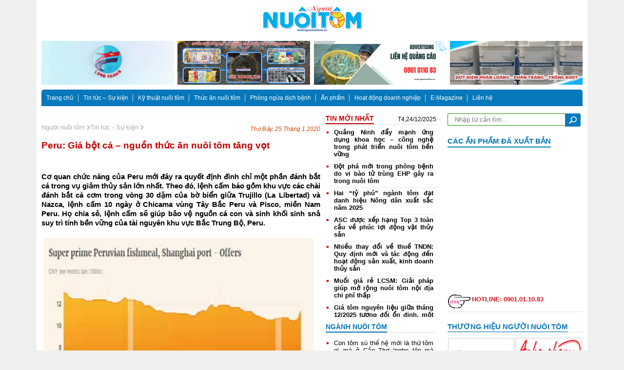

--- FILE ---
content_type: text/html; charset=UTF-8
request_url: https://nguoinuoitom.vn/peru-gia-bot-ca-nguon-thuc-nuoi-tom-tang-vot/
body_size: 20051
content:

<!DOCTYPE html>
<head>
<meta name="viewport" content="width=device-width,initial-scale=1">
<meta name="google-site-xác minh" content="IOwBG7u6qRzhGXGDqUwf2-MGM1Fzl6RRyGear4O_BI7A" />
<!--link rel="icon" href="/images/favicon.ico" type="image/x-icon"-->
<!--link rel="stylesheet" type="text/css" href="/css/bootstrap.min.css"-->













<script data-optimized="1" src="https://nguoinuoitom.vn/wp-content/litespeed/js/e682627c96e914d920701d8efa24cf9d.js?ver=4cf9d"></script>
<script data-optimized="1" type="text/javascript" src="https://nguoinuoitom.vn/wp-content/litespeed/js/bd643f1cc0b3cf2a1fa9618a009cffd8.js?ver=cffd8"></script>
<script data-optimized="1" type="text/javascript" src="https://nguoinuoitom.vn/wp-content/litespeed/js/52cc3a67489a9b7d8be41084644cfe51.js?ver=cfe51"></script>
<script data-optimized="1" type="text/javascript" src="https://nguoinuoitom.vn/wp-content/litespeed/js/ff760478063117da5b6ac7e01afde3be.js?ver=de3be"></script>
<script data-optimized="1" type="text/javascript" src="https://nguoinuoitom.vn/wp-content/litespeed/js/2ce1b2642409d110bca1baead94cc962.js?ver=cc962"></script>


<!--script type="text/javascript" src="/js/js-image-slider.js"></script-->
<script data-optimized="1" type='text/javascript'>$(function(){$(window).scroll(function(){if($(this).scrollTop()!=0){$('#bttop').fadeIn()}else{$('#bttop').fadeOut()}});$('#bttop').click(function(){$('body,html').animate({scrollTop:0},800)})})</script>
<script>jQuery(document).ready(function($){$("#slider4").responsiveSlides({auto:!0,pager:!1,nav:!0,speed:500,namespace:"callbacks",before:function(){$('.events').append("<li>before event fired.</li>")},after:function(){$('.events').append("<li>after event fired.</li>")}});$("#slider1").responsiveSlides({auto:!0,pager:!1,nav:!0,speed:500,namespace:"callbacks",before:function(){$('.events').append("<li>before event fired.</li>")},after:function(){$('.events').append("<li>after event fired.</li>")}});$("#tapchichannuoi").responsiveSlides({auto:!0,pager:!1,nav:!1,speed:500,namespace:"callbacks",before:function(){$('.events').append("<li>before event fired.</li>")},after:function(){$('.events').append("<li>after event fired.</li>")}});jQuery('#mycarousel').jcarousel({auto:0,scroll:1,wrap:'circular',animation:'1',easing:'swing',});jQuery('#mycarousel1').jcarousel({auto:0,scroll:1,wrap:'circular',animation:'1',easing:'swing',});jQuery('#slidetren').jcarousel({auto:0,scroll:1,wrap:'circular',animation:'1',easing:'swing',});$("input.btn").click(function(){$(".list-lkw").toggle()})})</script>
<script data-optimized="1" type="text/javascript">(function($){$(function(){$("#scroller").simplyScroll()})})(jQuery);(function($){$(function(){$("#scroller1").simplyScroll()})})(jQuery)</script>
<meta name='robots' content='index, follow, max-image-preview:large, max-snippet:-1, max-video-preview:-1' />
	
	
	<!-- This site is optimized with the Yoast SEO plugin v25.5 - https://yoast.com/wordpress/plugins/seo/ -->
	<title>Peru: Giá bột cá - nguồn thức ăn nuôi tôm tăng vọt</title>
	<link rel="canonical" href="https://nguoinuoitom.vn/peru-gia-bot-ca-nguon-thuc-nuoi-tom-tang-vot/" />
	<meta property="og:locale" content="vi_VN" />
	<meta property="og:type" content="article" />
	<meta property="og:title" content="Peru: Giá bột cá - nguồn thức ăn nuôi tôm tăng vọt" />
	<meta property="og:description" content="Cơ quan chức năng của Peru mới đây ra quyết định đình chỉ một phần đánh bắt cá trong vụ giảm thủy sản lớn nhất. Theo đó, lệnh cấm báo gồm khu vực các chài đánh bắt cá cơm trong vòng 30 dặm của bờ biển giữa Trujillo (La Libertad) và Nazca, lệnh cấm 10 [&hellip;]" />
	<meta property="og:url" content="https://nguoinuoitom.vn/peru-gia-bot-ca-nguon-thuc-nuoi-tom-tang-vot/" />
	<meta property="og:site_name" content="Người Nuôi Tôm" />
	<meta property="article:publisher" content="https://www.facebook.com/kienthucnuoitom/" />
	<meta property="article:published_time" content="2020-01-25T01:00:58+00:00" />
	<meta property="og:image" content="https://nguoinuoitom.vn/wp-content/uploads/2019/10/bot-ca-thuc-an-tom.jpg" />
	<meta property="og:image:width" content="500" />
	<meta property="og:image:height" content="500" />
	<meta property="og:image:type" content="image/jpeg" />
	<meta name="author" content="admin" />
	<meta name="twitter:card" content="summary_large_image" />
	<meta name="twitter:creator" content="@TrngHng63190246" />
	<meta name="twitter:site" content="@TrngHng63190246" />
	<meta name="twitter:label1" content="Được viết bởi" />
	<meta name="twitter:data1" content="admin" />
	<meta name="twitter:label2" content="Ước tính thời gian đọc" />
	<meta name="twitter:data2" content="3 phút" />
	<script type="application/ld+json" class="yoast-schema-graph">{"@context":"https://schema.org","@graph":[{"@type":"WebPage","@id":"https://nguoinuoitom.vn/peru-gia-bot-ca-nguon-thuc-nuoi-tom-tang-vot/","url":"https://nguoinuoitom.vn/peru-gia-bot-ca-nguon-thuc-nuoi-tom-tang-vot/","name":"Peru: Giá bột cá - nguồn thức ăn nuôi tôm tăng vọt","isPartOf":{"@id":"http://nguoinuoitom.vn/#website"},"primaryImageOfPage":{"@id":"https://nguoinuoitom.vn/peru-gia-bot-ca-nguon-thuc-nuoi-tom-tang-vot/#primaryimage"},"image":{"@id":"https://nguoinuoitom.vn/peru-gia-bot-ca-nguon-thuc-nuoi-tom-tang-vot/#primaryimage"},"thumbnailUrl":"https://nguoinuoitom.vn/wp-content/uploads/2019/10/bot-ca-thuc-an-tom.jpg","datePublished":"2020-01-25T01:00:58+00:00","author":{"@id":"http://nguoinuoitom.vn/#/schema/person/7d87cc886e051d6507f8d47f1871d17a"},"breadcrumb":{"@id":"https://nguoinuoitom.vn/peru-gia-bot-ca-nguon-thuc-nuoi-tom-tang-vot/#breadcrumb"},"inLanguage":"vi","potentialAction":[{"@type":"ReadAction","target":["https://nguoinuoitom.vn/peru-gia-bot-ca-nguon-thuc-nuoi-tom-tang-vot/"]}]},{"@type":"ImageObject","inLanguage":"vi","@id":"https://nguoinuoitom.vn/peru-gia-bot-ca-nguon-thuc-nuoi-tom-tang-vot/#primaryimage","url":"https://nguoinuoitom.vn/wp-content/uploads/2019/10/bot-ca-thuc-an-tom.jpg","contentUrl":"https://nguoinuoitom.vn/wp-content/uploads/2019/10/bot-ca-thuc-an-tom.jpg","width":500,"height":500,"caption":"bot-ca-vietmyfeed"},{"@type":"BreadcrumbList","@id":"https://nguoinuoitom.vn/peru-gia-bot-ca-nguon-thuc-nuoi-tom-tang-vot/#breadcrumb","itemListElement":[{"@type":"ListItem","position":1,"name":"Trang chủ","item":"http://nguoinuoitom.vn/"},{"@type":"ListItem","position":2,"name":"Peru: Giá bột cá &#8211; nguồn thức ăn nuôi tôm tăng vọt"}]},{"@type":"WebSite","@id":"http://nguoinuoitom.vn/#website","url":"http://nguoinuoitom.vn/","name":"Người Nuôi Tôm","description":"Tin tức/Sản phẩm/ Kỹ thuật/ Thị trường...","potentialAction":[{"@type":"SearchAction","target":{"@type":"EntryPoint","urlTemplate":"http://nguoinuoitom.vn/?s={search_term_string}"},"query-input":{"@type":"PropertyValueSpecification","valueRequired":true,"valueName":"search_term_string"}}],"inLanguage":"vi"},{"@type":"Person","@id":"http://nguoinuoitom.vn/#/schema/person/7d87cc886e051d6507f8d47f1871d17a","name":"admin","image":{"@type":"ImageObject","inLanguage":"vi","@id":"http://nguoinuoitom.vn/#/schema/person/image/","url":"https://secure.gravatar.com/avatar/7616cfb6033d3dede7f162fd00457ee74668e1a10a2e62d0106427d12f50d54b?s=96&d=mm&r=g","contentUrl":"https://secure.gravatar.com/avatar/7616cfb6033d3dede7f162fd00457ee74668e1a10a2e62d0106427d12f50d54b?s=96&d=mm&r=g","caption":"admin"}}]}</script>
	<!-- / Yoast SEO plugin. -->


<link rel="alternate" type="application/rss+xml" title="Dòng thông tin Người Nuôi Tôm &raquo;" href="https://nguoinuoitom.vn/feed/" />
<link rel="alternate" type="application/rss+xml" title="Người Nuôi Tôm &raquo; Dòng bình luận" href="https://nguoinuoitom.vn/comments/feed/" />
<link rel="alternate" type="application/rss+xml" title="Người Nuôi Tôm &raquo; Peru: Giá bột cá &#8211; nguồn thức ăn nuôi tôm tăng vọt Dòng bình luận" href="https://nguoinuoitom.vn/peru-gia-bot-ca-nguon-thuc-nuoi-tom-tang-vot/feed/" />
<script data-optimized="1" type="text/javascript">window._wpemojiSettings={"baseUrl":"https:\/\/s.w.org\/images\/core\/emoji\/16.0.1\/72x72\/","ext":".png","svgUrl":"https:\/\/s.w.org\/images\/core\/emoji\/16.0.1\/svg\/","svgExt":".svg","source":{"concatemoji":"https:\/\/nguoinuoitom.vn\/wp-includes\/js\/wp-emoji-release.min.js?ver=6.8.3"}};
/*! This file is auto-generated */
!function(s,n){var o,i,e;function c(e){try{var t={supportTests:e,timestamp:(new Date).valueOf()};sessionStorage.setItem(o,JSON.stringify(t))}catch(e){}}function p(e,t,n){e.clearRect(0,0,e.canvas.width,e.canvas.height),e.fillText(t,0,0);var t=new Uint32Array(e.getImageData(0,0,e.canvas.width,e.canvas.height).data),a=(e.clearRect(0,0,e.canvas.width,e.canvas.height),e.fillText(n,0,0),new Uint32Array(e.getImageData(0,0,e.canvas.width,e.canvas.height).data));return t.every(function(e,t){return e===a[t]})}function u(e,t){e.clearRect(0,0,e.canvas.width,e.canvas.height),e.fillText(t,0,0);for(var n=e.getImageData(16,16,1,1),a=0;a<n.data.length;a++)if(0!==n.data[a])return!1;return!0}function f(e,t,n,a){switch(t){case"flag":return n(e,"\ud83c\udff3\ufe0f\u200d\u26a7\ufe0f","\ud83c\udff3\ufe0f\u200b\u26a7\ufe0f")?!1:!n(e,"\ud83c\udde8\ud83c\uddf6","\ud83c\udde8\u200b\ud83c\uddf6")&&!n(e,"\ud83c\udff4\udb40\udc67\udb40\udc62\udb40\udc65\udb40\udc6e\udb40\udc67\udb40\udc7f","\ud83c\udff4\u200b\udb40\udc67\u200b\udb40\udc62\u200b\udb40\udc65\u200b\udb40\udc6e\u200b\udb40\udc67\u200b\udb40\udc7f");case"emoji":return!a(e,"\ud83e\udedf")}return!1}function g(e,t,n,a){var r="undefined"!=typeof WorkerGlobalScope&&self instanceof WorkerGlobalScope?new OffscreenCanvas(300,150):s.createElement("canvas"),o=r.getContext("2d",{willReadFrequently:!0}),i=(o.textBaseline="top",o.font="600 32px Arial",{});return e.forEach(function(e){i[e]=t(o,e,n,a)}),i}function t(e){var t=s.createElement("script");t.src=e,t.defer=!0,s.head.appendChild(t)}"undefined"!=typeof Promise&&(o="wpEmojiSettingsSupports",i=["flag","emoji"],n.supports={everything:!0,everythingExceptFlag:!0},e=new Promise(function(e){s.addEventListener("DOMContentLoaded",e,{once:!0})}),new Promise(function(t){var n=function(){try{var e=JSON.parse(sessionStorage.getItem(o));if("object"==typeof e&&"number"==typeof e.timestamp&&(new Date).valueOf()<e.timestamp+604800&&"object"==typeof e.supportTests)return e.supportTests}catch(e){}return null}();if(!n){if("undefined"!=typeof Worker&&"undefined"!=typeof OffscreenCanvas&&"undefined"!=typeof URL&&URL.createObjectURL&&"undefined"!=typeof Blob)try{var e="postMessage("+g.toString()+"("+[JSON.stringify(i),f.toString(),p.toString(),u.toString()].join(",")+"));",a=new Blob([e],{type:"text/javascript"}),r=new Worker(URL.createObjectURL(a),{name:"wpTestEmojiSupports"});return void(r.onmessage=function(e){c(n=e.data),r.terminate(),t(n)})}catch(e){}c(n=g(i,f,p,u))}t(n)}).then(function(e){for(var t in e)n.supports[t]=e[t],n.supports.everything=n.supports.everything&&n.supports[t],"flag"!==t&&(n.supports.everythingExceptFlag=n.supports.everythingExceptFlag&&n.supports[t]);n.supports.everythingExceptFlag=n.supports.everythingExceptFlag&&!n.supports.flag,n.DOMReady=!1,n.readyCallback=function(){n.DOMReady=!0}}).then(function(){return e}).then(function(){var e;n.supports.everything||(n.readyCallback(),(e=n.source||{}).concatemoji?t(e.concatemoji):e.wpemoji&&e.twemoji&&(t(e.twemoji),t(e.wpemoji)))}))}((window,document),window._wpemojiSettings)</script>
<link data-optimized="2" rel="stylesheet" href="https://nguoinuoitom.vn/wp-content/litespeed/css/19778dc0e1cd9574fcb150d89b469f6a.css?ver=85501" />





<link rel="https://api.w.org/" href="https://nguoinuoitom.vn/wp-json/" /><link rel="alternate" title="JSON" type="application/json" href="https://nguoinuoitom.vn/wp-json/wp/v2/posts/14967" /><link rel="EditURI" type="application/rsd+xml" title="RSD" href="https://nguoinuoitom.vn/xmlrpc.php?rsd" />
<meta name="generator" content="WordPress 6.8.3" />
<link rel='shortlink' href='https://nguoinuoitom.vn/?p=14967' />
<link rel="alternate" title="oNhúng (JSON)" type="application/json+oembed" href="https://nguoinuoitom.vn/wp-json/oembed/1.0/embed?url=https%3A%2F%2Fnguoinuoitom.vn%2Fperu-gia-bot-ca-nguon-thuc-nuoi-tom-tang-vot%2F" />
<link rel="alternate" title="oNhúng (XML)" type="text/xml+oembed" href="https://nguoinuoitom.vn/wp-json/oembed/1.0/embed?url=https%3A%2F%2Fnguoinuoitom.vn%2Fperu-gia-bot-ca-nguon-thuc-nuoi-tom-tang-vot%2F&#038;format=xml" />
		<script>document.documentElement.className=document.documentElement.className.replace('no-js','js')</script>
				
		<!-- Analytics by WP Statistics - https://wp-statistics.com -->
<link rel="icon" href="https://nguoinuoitom.vn/wp-content/uploads/2019/08/cropped-tôm-32x32.jpg" sizes="32x32" />
<link rel="icon" href="https://nguoinuoitom.vn/wp-content/uploads/2019/08/cropped-tôm-192x192.jpg" sizes="192x192" />
<link rel="apple-touch-icon" href="https://nguoinuoitom.vn/wp-content/uploads/2019/08/cropped-tôm-180x180.jpg" />
<meta name="msapplication-TileImage" content="https://nguoinuoitom.vn/wp-content/uploads/2019/08/cropped-tôm-270x270.jpg" />
		
		
<!--Start of Zendesk Chat Script-->
<script data-optimized="1" type="text/javascript" ></script>
<!--End of Zendesk Chat Script-->
</head>
<body>
<!-- Global site tag (gtag.js) - Google Analytics -->
<script async src="https://www.googletagmanager.com/gtag/js?id=UA-141383557-1"></script>
<script>
  window.dataLayer = window.dataLayer || [];
  function gtag(){dataLayer.push(arguments);}
  gtag('js', new Date());

  gtag('config', 'UA-141383557-1');
</script>

<div id="fb-root"></div>
<script data-optimized="1" async defer crossorigin="anonymous" src="https://nguoinuoitom.vn/wp-content/litespeed/js/98d4a1e728739eccda7e6cfcb19ec766.js?ver=ec766"></script>

<div class="adv-left"></div>
<div class="adv-right"></div>
<div id="wrapper">
	<div id="header">
		<div class="logo">
				 <a href="http://nguoinuoitom.vn/"><img width="3300" height="1181" src="https://nguoinuoitom.vn/wp-content/uploads/2023/02/MANGSEC-TOM-2023.png" class="image wp-image-29143 wmu-preview-img attachment-full size-full" alt="" style="max-width: 100%; height: auto;" decoding="async" fetchpriority="high" srcset="https://nguoinuoitom.vn/wp-content/uploads/2023/02/MANGSEC-TOM-2023.png 3300w, https://nguoinuoitom.vn/wp-content/uploads/2023/02/MANGSEC-TOM-2023-768x275.png 768w, https://nguoinuoitom.vn/wp-content/uploads/2023/02/MANGSEC-TOM-2023-1536x550.png 1536w, https://nguoinuoitom.vn/wp-content/uploads/2023/02/MANGSEC-TOM-2023-2048x733.png 2048w" sizes="(max-width: 3300px) 100vw, 3300px" /></a> 		</div>
		<div class="banner" style="display: none">
						</div>
	</div>
	<div class="quangCao">
		<div class="imgqc"><img width="1420" height="468" data-src="https://nguoinuoitom.vn/wp-content/uploads/2022/12/GIF-LONG-THANG.gif" class="image wp-image-27788  attachment-full size-full lazyload" alt="" style="--smush-placeholder-width: 1420px; --smush-placeholder-aspect-ratio: 1420/468;max-width: 100%; height: auto;" decoding="async" data-srcset="https://nguoinuoitom.vn/wp-content/uploads/2022/12/GIF-LONG-THANG.gif 1420w, https://nguoinuoitom.vn/wp-content/uploads/2022/12/GIF-LONG-THANG-768x253.gif 768w" data-sizes="(max-width: 1420px) 100vw, 1420px" src="[data-uri]" /></div>
		<div class="imgqc"><a href="https://growmax.vn/" target="_blank"><img width="3023" height="1000" data-src="https://nguoinuoitom.vn/wp-content/uploads/2024/07/GM-04.jpg" class="image wp-image-37072  attachment-full size-full lazyload" alt="" style="--smush-placeholder-width: 3023px; --smush-placeholder-aspect-ratio: 3023/1000;max-width: 100%; height: auto;" decoding="async" data-srcset="https://nguoinuoitom.vn/wp-content/uploads/2024/07/GM-04.jpg 3023w, https://nguoinuoitom.vn/wp-content/uploads/2024/07/GM-04-768x254.jpg 768w, https://nguoinuoitom.vn/wp-content/uploads/2024/07/GM-04-1536x508.jpg 1536w, https://nguoinuoitom.vn/wp-content/uploads/2024/07/GM-04-2048x677.jpg 2048w" data-sizes="(max-width: 3023px) 100vw, 3023px" src="[data-uri]" /></a></div>
		<div class="imgqc"><a href="https://nguoinuoitom.vn/" rel="httpskhoathuysanvnuaeduvn" target="_blank"><img width="272" height="90" data-src="https://nguoinuoitom.vn/wp-content/uploads/2023/10/LIEN-HE-QUANG-CAO-2.png" class="image wp-image-33202  attachment-full size-full lazyload" alt="" style="--smush-placeholder-width: 272px; --smush-placeholder-aspect-ratio: 272/90;max-width: 100%; height: auto;" decoding="async" src="[data-uri]" /></a></div>
		<div class="imgqc"><a href="https://thainamviet.com/" rel="httpnhachannuoivn" target="_blank"><img width="312" height="94" data-src="https://nguoinuoitom.vn/wp-content/uploads/2021/11/z2948047389012_568374358e07c3c14b8adf6d591908cb.gif" class="image wp-image-22169  attachment-full size-full lazyload" alt="" style="--smush-placeholder-width: 312px; --smush-placeholder-aspect-ratio: 312/94;max-width: 100%; height: auto;" decoding="async" src="[data-uri]" /></a></div>
	</div>
	<div id="menu">
		<div class="menu-main">
			<div class="menu-main-menu-container"><ul id="menu-main-menu" class="menu-m"><li id="menu-item-12198" class="menu-item menu-item-type-custom menu-item-object-custom menu-item-home menu-item-12198"><a href="http://nguoinuoitom.vn">Trang chủ</a></li>
<li id="menu-item-12332" class="menu-item menu-item-type-taxonomy menu-item-object-category current-post-ancestor current-menu-parent current-post-parent menu-item-has-children menu-item-12332"><a href="https://nguoinuoitom.vn/category/tin-tuc-su-kien/">Tin tức &#8211; Sự kiện</a>
<ul class="sub-menu">
	<li id="menu-item-12561" class="menu-item menu-item-type-taxonomy menu-item-object-category current-post-ancestor current-menu-parent current-post-parent menu-item-12561"><a href="https://nguoinuoitom.vn/category/tin-tuc-su-kien/nganh-nuoi-tom/">Ngành Nuôi Tôm</a></li>
	<li id="menu-item-12562" class="menu-item menu-item-type-taxonomy menu-item-object-category menu-item-12562"><a href="https://nguoinuoitom.vn/category/tin-tuc-su-kien/thuy-san-tin-tuc-su-kien/">Thủy sản</a></li>
</ul>
</li>
<li id="menu-item-116" class="menu-item menu-item-type-taxonomy menu-item-object-category menu-item-116"><a href="https://nguoinuoitom.vn/category/kien-thuc-nuoi-tom-ca/ky-thuat-nuoi-tom-ca/">Kỹ thuật nuôi tôm</a></li>
<li id="menu-item-118" class="menu-item menu-item-type-taxonomy menu-item-object-category current-post-ancestor current-menu-parent current-post-parent menu-item-118"><a href="https://nguoinuoitom.vn/category/kien-thuc-nuoi-tom-ca/dinh-duong-va-thuc-an/">Thức ăn nuôi tôm</a></li>
<li id="menu-item-119" class="menu-item menu-item-type-taxonomy menu-item-object-category menu-item-119"><a href="https://nguoinuoitom.vn/category/kien-thuc-nuoi-tom-ca/phong-ngua-dich-benh-cho-tom-nuoi/">Phòng ngừa dịch bệnh</a></li>
<li id="menu-item-12363" class="menu-item menu-item-type-taxonomy menu-item-object-category menu-item-12363"><a href="https://nguoinuoitom.vn/category/an-pham-2/">Ấn phẩm</a></li>
<li id="menu-item-5918" class="menu-item menu-item-type-taxonomy menu-item-object-category menu-item-has-children menu-item-5918"><a href="https://nguoinuoitom.vn/category/hoat-dong-doanh-nghiep/">Hoạt động doanh nghiệp</a>
<ul class="sub-menu">
	<li id="menu-item-8365" class="menu-item menu-item-type-taxonomy menu-item-object-category menu-item-8365"><a href="https://nguoinuoitom.vn/category/san-pham-dich-vu-cho-nguoi-nuoi-tom/tin-tuyen-dung/">Tin tuyển dụng</a></li>
</ul>
</li>
<li id="menu-item-39910" class="menu-item menu-item-type-post_type menu-item-object-page menu-item-39910"><a href="https://nguoinuoitom.vn/e-magazine/">E-Magazine</a></li>
<li id="menu-item-54" class="menu-item menu-item-type-post_type menu-item-object-page menu-item-54"><a href="https://nguoinuoitom.vn/lien-he/">Liên hệ</a></li>
</ul></div>		</div>
		<div class="menu-main-mobile">
			<div class="main-m">
				<div class="btn-s">
						<ul>
							<li></li>
							<li></li>
							<li></li>
						</ul>
				</div>
				<div class="form-mobile">
				<form method="post">
					<input type="text" id="s" name="s" placeholder=" Nhập từ cần tìm...">
					<input type="submit" value="" id="btn-search">
				</form>
				</div>
			</div>
			<div class="menu-main-menu-container"><ul id="menu-main-menu-1" class="menu-m"><li class="home"><a href="http://nhachannuoi.vn/">Trang chủ</a></li><li class="menu-item menu-item-type-custom menu-item-object-custom menu-item-home menu-item-12198"><a href="http://nguoinuoitom.vn">Trang chủ</a></li>
<li class="menu-item menu-item-type-taxonomy menu-item-object-category current-post-ancestor current-menu-parent current-post-parent menu-item-has-children menu-item-12332"><a href="https://nguoinuoitom.vn/category/tin-tuc-su-kien/">Tin tức &#8211; Sự kiện</a>
<ul class="sub-menu">
	<li class="menu-item menu-item-type-taxonomy menu-item-object-category current-post-ancestor current-menu-parent current-post-parent menu-item-12561"><a href="https://nguoinuoitom.vn/category/tin-tuc-su-kien/nganh-nuoi-tom/">Ngành Nuôi Tôm</a></li>
	<li class="menu-item menu-item-type-taxonomy menu-item-object-category menu-item-12562"><a href="https://nguoinuoitom.vn/category/tin-tuc-su-kien/thuy-san-tin-tuc-su-kien/">Thủy sản</a></li>
</ul>
</li>
<li class="menu-item menu-item-type-taxonomy menu-item-object-category menu-item-116"><a href="https://nguoinuoitom.vn/category/kien-thuc-nuoi-tom-ca/ky-thuat-nuoi-tom-ca/">Kỹ thuật nuôi tôm</a></li>
<li class="menu-item menu-item-type-taxonomy menu-item-object-category current-post-ancestor current-menu-parent current-post-parent menu-item-118"><a href="https://nguoinuoitom.vn/category/kien-thuc-nuoi-tom-ca/dinh-duong-va-thuc-an/">Thức ăn nuôi tôm</a></li>
<li class="menu-item menu-item-type-taxonomy menu-item-object-category menu-item-119"><a href="https://nguoinuoitom.vn/category/kien-thuc-nuoi-tom-ca/phong-ngua-dich-benh-cho-tom-nuoi/">Phòng ngừa dịch bệnh</a></li>
<li class="menu-item menu-item-type-taxonomy menu-item-object-category menu-item-12363"><a href="https://nguoinuoitom.vn/category/an-pham-2/">Ấn phẩm</a></li>
<li class="menu-item menu-item-type-taxonomy menu-item-object-category menu-item-has-children menu-item-5918"><a href="https://nguoinuoitom.vn/category/hoat-dong-doanh-nghiep/">Hoạt động doanh nghiệp</a>
<ul class="sub-menu">
	<li class="menu-item menu-item-type-taxonomy menu-item-object-category menu-item-8365"><a href="https://nguoinuoitom.vn/category/san-pham-dich-vu-cho-nguoi-nuoi-tom/tin-tuyen-dung/">Tin tuyển dụng</a></li>
</ul>
</li>
<li class="menu-item menu-item-type-post_type menu-item-object-page menu-item-39910"><a href="https://nguoinuoitom.vn/e-magazine/">E-Magazine</a></li>
<li class="menu-item menu-item-type-post_type menu-item-object-page menu-item-54"><a href="https://nguoinuoitom.vn/lien-he/">Liên hệ</a></li>
</ul></div>		</div>
	</div>
	<div id="content">
		<div class="img-banner-mnu">
		  <div class="textwidget"></div>		</div>
		<div class="top-content">
	<div class="left">
				<div class="colRight">
			<div class="tinmoinhat cate">
				<div class="show-cat ">
				
										<div class="breadcrumbs">
							<ul>
								<li><a href="https://nguoinuoitom.vn">Người nuôi tôm <i class="fas fa-chevron-right"></i></a></li>
								<li><a href="https://nguoinuoitom.vn/category/tin-tuc-su-kien/">Tin tức - Sự kiện <i class="fas fa-chevron-right"></i></a></li>
							</ul>
							<div class="shadfresocial">
								<span class="entry-date">Thứ Bảy, 25 Tháng 1 2020</span>
							</div>
						</div>
						<div class="tieude-s">
							Peru: Giá bột cá &#8211; nguồn thức ăn nuôi tôm tăng vọt						</div>
						<div class="sharesocial hai">
								 
								<div id="fb-root"></div>
									

								<div class="fb-like" data-href="https://nguoinuoitom.vn/peru-gia-bot-ca-nguon-thuc-nuoi-tom-tang-vot/" data-layout="button_count" data-action="like" data-show-faces="true" data-share="true"></div>
								<script>(function(d,s,id){var js,fjs=d.getElementsByTagName(s)[0];if(d.getElementById(id))return;js=d.createElement(s);js.id=id;js.src="//connect.facebook.net/vi_VN/sdk.js#xfbml=1&version=v2.5&appId=1707617876142625";fjs.parentNode.insertBefore(js,fjs)}(document,'script','facebook-jssdk'))</script>
								<div class="zalo-share-button" data-href="https://nguoinuoitom.vn/peru-gia-bot-ca-nguon-thuc-nuoi-tom-tang-vot/" data-oaid="735646604822931697" data-layout="1" data-color="blue" data-customize="false"></div>
							</div>
						
						<div class="noidung-s">
														<h2 style="text-align: justify;"><span style="color: #000000;">Cơ quan chức năng của Peru mới đây ra quyết định đình chỉ một phần đánh bắt cá trong vụ giảm thủy sản lớn nhất. Theo đó, lệnh cấm báo gồm khu vực các chài đánh bắt cá cơm trong vòng 30 dặm của bờ biển giữa Trujillo (La Libertad) và Nazca, lệnh cấm 10 ngày ở Chicama vùng Tây Bắc Peru và Pisco, miền Nam Peru. Họ chia sẻ, lệnh cấm sẽ giúp bảo vệ nguồn cá con và sinh khối sinh snả suy trì tính bền vững của tài nguyên khu vực Bắc Trung Bộ, Peru.</span></h2>
<p><img decoding="async" class="aligncenter wp-image-14968 size-full lazyload" data-src="http://nguoinuoitom.vn/wp-content/uploads/2020/01/gia-ca-bot-tang.png" alt="" width="561" height="343" data-srcset="https://nguoinuoitom.vn/wp-content/uploads/2020/01/gia-ca-bot-tang.png 561w, https://nguoinuoitom.vn/wp-content/uploads/2020/01/gia-ca-bot-tang-300x183.png 300w" data-sizes="(max-width: 561px) 100vw, 561px" src="[data-uri]" style="--smush-placeholder-width: 561px; --smush-placeholder-aspect-ratio: 561/343;" /></p>
<p style="text-align: justify;"><span style="color: #000000;">Lệnh cấm được ban hành sau cuộc khảo sát về tiềm năng nguồn thủy sản biển và kết quả thu được cho thấy, tài nguyên biển đang trên đà giảm trầm trọng. Ngay sau khi lệnh cấm ban hành, giá bột cá của nước này đã tăng vọt lên 11.000 &#8211; 11.200 CNY/tấn (tương đương 1.569 &#8211; 1.597 USD/tấn) tại thị trường Trung Quốc. Về vấn đề thị trường, các thương nhân đều rất tự tin với mức giá hiện tại và nhu cầu thị trường đang diễn ra mạnh mẽ, nhu cầu vẫn còn tăng cao bởi tại Trung Quốc khối lượng cá tồn kho là 187.000 tấn, thấp hơn so với cùng thời điểm năm 2018. Trong ngắn hạn, vấn đề chủ yếu sẽ liên quan đến việc đánh bắt cá.</span></p>
<p style="text-align: justify;"><span style="color: #000000;">Jame Frank, Giám đốc kinh doanh thương hiệu bột cá Peru MSI Ceres chia sẻ, việc đánh bắt cá thực sự tồi tệ trong thời gian vừa qua. Các nhà sản xuất cho biết sẽ thực hiện giám sát và theo dõi các chỉ số sinh học, dân số và các chỉ số khác nhau của tài nguyên cá cơm trên biển. Sau đó, họ sẽ đưa ra các biện pháp quản lý nghề cá cơm và đề xuất lên Bộ.</span></p>
<p style="text-align: justify;"><span style="color: #000000;">Hạn ngạch đánh băt cá cơm mùa thứ 2 của Peru được công bố vào giữa tháng 11 là một con số lớn nhất từ trước đến nay ở mức 2.8 triệu tấn. Cho đến thời điểm hiện ại, các tàu cá đã đánh bắt chạm ngưỡng 962.000 tấn cá cơm, đồng nghĩa với còn 1.82 triệu tấn (tương đương 65.5%) hạn ngạch vẫn còn được tiếp tục đánh bắt.</span></p>
<p style="text-align: right;"><strong><span style="color: #000000;">V.V</span></strong></p>
														
							<div class="tag-content">
								<span class="post-tag-cat">
									<i class="fa fa-tags" aria-hidden="true"></i> Từ khóa
							</span>
								<ul> <li><a href="https://nguoinuoitom.vn/tag/thuc-an-tom/" rel="tag">Thức ăn tôm</a></ li> <li><a href="https://nguoinuoitom.vn/tag/thuc-an-tu-bot-ca/" rel="tag">thức ăn từ bột cá</a></ li> </ ul>							</div>
							<div class="sharesocial hai">
								 
								<div id="fb-root"></div>
									

								<div class="fb-like" data-href="https://nguoinuoitom.vn/peru-gia-bot-ca-nguon-thuc-nuoi-tom-tang-vot/" data-layout="button_count" data-action="like" data-show-faces="true" data-share="true"></div>
								<script>(function(d,s,id){var js,fjs=d.getElementsByTagName(s)[0];if(d.getElementById(id))return;js=d.createElement(s);js.id=id;js.src="//connect.facebook.net/vi_VN/sdk.js#xfbml=1&version=v2.5&appId=1707617876142625";fjs.parentNode.insertBefore(js,fjs)}(document,'script','facebook-jssdk'))</script>
								<div class="zalo-share-button" data-href="https://nguoinuoitom.vn/peru-gia-bot-ca-nguon-thuc-nuoi-tom-tang-vot/" data-oaid="735646604822931697" data-layout="1" data-color="blue" data-customize="false"></div>
							</div>
														
						</div>	
														<div class="tinlienquan">
				<div class="ten-tlq">Tin liên quan</div>
				<ul>
	        					                <li><a href="https://nguoinuoitom.vn/quang-ninh-day-manh-ung-dung-khoa-hoc-cong-nghe-trong-phat-trien-nuoi-tom-ben-vung/">Quảng Ninh đẩy mạnh ứng dụng khoa học – công nghệ trong phát triển nuôi tôm bền vững</a></li>
			            			                <li><a href="https://nguoinuoitom.vn/hai-ty-phu-nganh-tom-dat-danh-hieu-nong-dan-xuat-sac-nam-2025/">Hai “tỷ phú” ngành tôm đạt danh hiệu Nông dân xuất sắc năm 2025</a></li>
			            			                <li><a href="https://nguoinuoitom.vn/asc-duoc-xep-hang-top-3-toan-cau-ve-phuc-loi-dong-vat-thuy-san/">ASC được xếp hạng Top 3 toàn cầu về phúc lợi động vật thủy sản</a></li>
			            			                <li><a href="https://nguoinuoitom.vn/nhieu-thay-doi-ve-thue-tndn-quy-dinh-moi-va-tac-dong-den-hoat-dong-san-xuat-kinh-doanh-thuy-san/">Nhiều thay đổi về thuế TNDN: Quy định mới và tác động đến hoạt động sản xuất, kinh doanh thủy sản</a></li>
			            			                <li><a href="https://nguoinuoitom.vn/gia-tom-nguyen-lieu-giua-thang-12-2025-tuong-doi-on-dinh-mot-so-phan-khuc-tang-nhe/">Giá tôm nguyên liệu giữa tháng 12/2025 tương đối ổn định, một số phân khúc tăng nhẹ</a></li>
			            			                <li><a href="https://nguoinuoitom.vn/thanh-hoa-nguoi-nuoi-tom-tang-toc-vu-dong-san-sang-nguon-hang-phuc-vu-tet-nguyen-dan-2026/">Thanh Hóa: Người nuôi tôm tăng tốc vụ đông, sẵn sàng nguồn hàng phục vụ Tết Nguyên đán 2026</a></li>
			            			                <li><a href="https://nguoinuoitom.vn/ha-tinh-bao-dong-tinh-trang-mat-an-toan-dien-o-cac-khu-nuoi-tom-xa-yen-hoa/">Hà Tĩnh: Báo động tình trạng mất an toàn điện ở các khu nuôi tôm xã Yên Hòa</a></li>
			            			                <li><a href="https://nguoinuoitom.vn/nam-xoay-truc-nganh-thuy-san-tu-luong-sang-chat/">Năm xoay trục ngành thủy sản: Từ lượng sang chất</a></li>
			            			                <li><a href="https://nguoinuoitom.vn/tinh-hinh-dich-benh-tren-tom-nuoi-10-thang-dau-nam-2025/">Tình hình dịch bệnh trên tôm nuôi 10 tháng đầu năm 2025</a></li>
			            			                <li><a href="https://nguoinuoitom.vn/nong-dan-quang-ninh-bien-dam-hoang-thanh-trang-trai-tom-tien-ty/">Nông dân Quảng Ninh: Biến đầm hoang thành trang trại tôm tiền tỷ</a></li>
			            	        	</ul>
				<span class="seemore">
					<a href="https://nguoinuoitom.vn/category/kien-thuc-nuoi-tom-ca/">(Xem thêm ...) </a>
				</span>
				</div>
								
			</div>
			</div>
		</div>
		<div class="collLeft">
			<div class="nd-tmn">
				  				<div class="name-v">
					<h2><a href="">Tin mới nhất</a></h2>
					<p class="time-tmn">
						T4,24/12/2025					</p>
				</div>
				<div class="cont-tmn newtin">
					<ul>
														<li><a href="https://nguoinuoitom.vn/quang-ninh-day-manh-ung-dung-khoa-hoc-cong-nghe-trong-phat-trien-nuoi-tom-ben-vung/">Quảng Ninh đẩy mạnh ứng dụng khoa học – công nghệ trong phát triển nuôi tôm bền vững</a></li>
														<li><a href="https://nguoinuoitom.vn/dot-pha-moi-trong-phong-benh-do-vi-bao-tu-trung-ehp-gay-ra-trong-nuoi-tom/">Đột phá mới trong phòng bệnh do vi bào tử trùng EHP gây ra trong nuôi tôm</a></li>
														<li><a href="https://nguoinuoitom.vn/hai-ty-phu-nganh-tom-dat-danh-hieu-nong-dan-xuat-sac-nam-2025/">Hai “tỷ phú” ngành tôm đạt danh hiệu Nông dân xuất sắc năm 2025</a></li>
														<li><a href="https://nguoinuoitom.vn/asc-duoc-xep-hang-top-3-toan-cau-ve-phuc-loi-dong-vat-thuy-san/">ASC được xếp hạng Top 3 toàn cầu về phúc lợi động vật thủy sản</a></li>
														<li><a href="https://nguoinuoitom.vn/nhieu-thay-doi-ve-thue-tndn-quy-dinh-moi-va-tac-dong-den-hoat-dong-san-xuat-kinh-doanh-thuy-san/">Nhiều thay đổi về thuế TNDN: Quy định mới và tác động đến hoạt động sản xuất, kinh doanh thủy sản</a></li>
														<li><a href="https://nguoinuoitom.vn/muoi-gia-re-lcsm-giai-phap-giup-mo-rong-nuoi-tom-noi-dia-chi-phi-thap/">Muối giá rẻ LCSM: Giải pháp giúp mở rộng nuôi tôm nội địa chi phí thấp</a></li>
														<li><a href="https://nguoinuoitom.vn/gia-tom-nguyen-lieu-giua-thang-12-2025-tuong-doi-on-dinh-mot-so-phan-khuc-tang-nhe/">Giá tôm nguyên liệu giữa tháng 12/2025 tương đối ổn định, một số phân khúc tăng nhẹ</a></li>
														<li><a href="https://nguoinuoitom.vn/thanh-hoa-nguoi-nuoi-tom-tang-toc-vu-dong-san-sang-nguon-hang-phuc-vu-tet-nguyen-dan-2026/">Thanh Hóa: Người nuôi tôm tăng tốc vụ đông, sẵn sàng nguồn hàng phục vụ Tết Nguyên đán 2026</a></li>
														<li><a href="https://nguoinuoitom.vn/nanobubble-va-pac-giai-phap-toi-uu-trong-quan-ly-chat-luong-ao-nuoi/">Nanobubble và Pac: Giải pháp tối ưu trong quản lý chất lượng ao nuôi</a></li>
														<li><a href="https://nguoinuoitom.vn/ha-tinh-bao-dong-tinh-trang-mat-an-toan-dien-o-cac-khu-nuoi-tom-xa-yen-hoa/">Hà Tĩnh: Báo động tình trạng mất an toàn điện ở các khu nuôi tôm xã Yên Hòa</a></li>
											</ul>
				</div>									<div class="cate-con">
						<div class="name-v name-c">
							<h2><a href="https://nguoinuoitom.vn/category/tin-tuc-su-kien/nganh-nuoi-tom/">Ngành Nuôi Tôm</a></h2> 
						</div>
						<div class="list-post">
							<ul>
																<li><a href="https://nguoinuoitom.vn/con-tom-su-the-he-moi-la-thu-tom-gi-ma-o-can-tho-nghe-ten-ma-ham-nha-nao-nuoi-la-trung/">Con tôm sú thế hệ mới là thứ tôm gì mà ở Cần Thơ &#8220;nghe tên mà ham&#8221;, nhà nào nuôi là trúng?</a></li>
																	<li><a href="https://nguoinuoitom.vn/nganh-tom-mien-bac-nuoi-bai-ban-day-lui-rao-can/">Ngành tôm miền Bắc: Nuôi bài bản, đẩy lùi rào cản</a></li>
																	<li><a href="https://nguoinuoitom.vn/nong-dan-doi-doi-nho-mo-hinh-canh-tac-hien-dai/">Nông dân đổi đời nhờ mô hình canh tác hiện đại</a></li>
																	<li><a href="https://nguoinuoitom.vn/tri-tue-nhan-tao-ai-mo-loi-nghe-nuoi-trong-thuy-san-thong-minh/">Trí tuệ nhân tạo (AI): Mở lối nghề nuôi trồng thuỷ sản thông minh</a></li>
																	<li><a href="https://nguoinuoitom.vn/thuc-tien-san-xuat-tom-cau-chuyen-ve-giong-noi-dia-va-ngoai-nhap/">Thực tiễn sản xuất tôm: Câu chuyện về giống nội địa và ngoại nhập</a></li>
																	<li><a href="https://nguoinuoitom.vn/chung-nhan-asc-co-hoi-nang-tam-thuy-san-viet-nam/">Chứng nhận ASC: Cơ hội nâng tầm thuỷ sản Việt Nam</a></li>
																	<li><a href="https://nguoinuoitom.vn/doi-ban-cung-tien-co-loi-cho-nuoi-tom/">“Đôi bạn cùng tiến” có lợi cho nuôi tôm?</a></li>
																	<li><a href="https://nguoinuoitom.vn/lam-giau-tu-nuoi-tom-cong-nghe-cao/">Làm giàu từ nuôi tôm công nghệ cao</a></li>
															</ul>
						</div>
					</div>
										<div class="cate-con">
						<div class="name-v name-c">
							<h2><a href="https://nguoinuoitom.vn/category/tin-tuc-su-kien/thuy-san-tin-tuc-su-kien/">Thủy sản</a></h2> 
						</div>
						<div class="list-post">
							<ul>
																<li><a href="https://nguoinuoitom.vn/binh-dinh-tang-cuong-quan-ly-hoat-dong-khai-thac-bao-ve-nguon-loi-thuy-san/">Bình Định tăng cường quản lý hoạt động khai thác, bảo vệ nguồn lợi thủy sản</a></li>
																	<li><a href="https://nguoinuoitom.vn/thuy-san-viet-nam-tim-cach-thoat-bay-phu-thuoc/">Thủy sản Việt Nam tìm cách thoát &#8216;bẫy phụ thuộc&#8217;</a></li>
																	<li><a href="https://nguoinuoitom.vn/xuat-khau-tom-can-xay-dung-thuong-hieu-gan-voi-chat-luong/">Xuất khẩu tôm: Cần xây dựng thương hiệu gắn với chất lượng</a></li>
																	<li><a href="https://nguoinuoitom.vn/gia-tri-xuat-khau-thuy-san-khoi-sac-nhung-thang-dau-nam/">Giá trị xuất khẩu thủy sản khởi sắc những tháng đầu năm</a></li>
																	<li><a href="https://nguoinuoitom.vn/tang-cuong-kiem-soat-thuy-san-viet-nam-xuat-khau-vao-chau-au/">Tăng cường kiểm soát thủy sản Việt Nam xuất khẩu vào châu Âu</a></li>
																	<li><a href="https://nguoinuoitom.vn/de-xuat-thanh-lap-nhom-dac-nhiem-ve-thuong-mai-nong-san-viet-nam-singapore/">Đề xuất thành lập &#8220;nhóm đặc nhiệm&#8221; về thương mại nông sản Việt Nam &#8211; Singapore</a></li>
																	<li><a href="https://nguoinuoitom.vn/ha-noi-thuc-day-phat-trien-nguon-loi-thuy-san/">Hà Nội thúc đẩy phát triển nguồn lợi thủy sản</a></li>
																	<li><a href="https://nguoinuoitom.vn/san-luong-thuy-san-thang-dau-nam-tang-nhe-so-voi-cung-ky-nam-ngoai/">Sản lượng thủy sản tháng đầu năm tăng nhẹ so với cùng kỳ năm ngoái</a></li>
															</ul>
						</div>
					</div>
												</div>
		</div>
				
	</div>
	<div class="right">
			<div class="form">
				<form method="get" action="https://nguoinuoitom.vn">
				<input type="text" id="s" name="s" placeholder=" Nhập từ cần tìm...">
				<input type="submit" value="" id="btn-search">
			</form>
			</div>
			<div class="see_quangCao">
											</div>
			<!--div class="quangcao">
				<h2 class="widgettitle">Liên hệ quảng cáo</h2>
			<div class="textwidget"><p>Hotline: 0901.01.10.83<br />
Email: Nguoinuoitomvn@gmail.com</p>
</div>
					</div-->
			<div class="quangcao-n">
				<div class="name-v tapchi">
	<h2>Các ấn phẩm đã xuất bản</h2>
	<ul class="rslides" id="tapchichannuoi">

		
				<li>



					<div class="tapchithaydoi">

						<a href="https://nguoinuoitom.vn/phieu-dat-mua-tap-chi/" title="CÁC ẤN PHẨM ĐÃ XUẤT BẢN">

							<img width="609" height="800" data-src="https://nguoinuoitom.vn/wp-content/uploads/2025/09/z6996251924178_16358d817375d595b111c929abd536a2.jpg" class="attachment-full size-full wp-post-image lazyload" alt="" decoding="async" data-srcset="https://nguoinuoitom.vn/wp-content/uploads/2025/09/z6996251924178_16358d817375d595b111c929abd536a2.jpg 609w, https://nguoinuoitom.vn/wp-content/uploads/2025/09/z6996251924178_16358d817375d595b111c929abd536a2-768x1008.jpg 768w, https://nguoinuoitom.vn/wp-content/uploads/2025/09/z6996251924178_16358d817375d595b111c929abd536a2-1170x1536.jpg 1170w, https://nguoinuoitom.vn/wp-content/uploads/2025/09/z6996251924178_16358d817375d595b111c929abd536a2-1560x2048.jpg 1560w" data-sizes="(max-width: 609px) 100vw, 609px" src="[data-uri]" style="--smush-placeholder-width: 609px; --smush-placeholder-aspect-ratio: 609/800;" />
						</a>

						<a class="linkclick" href="https://nguoinuoitom.vn/phieu-dat-mua-tap-chi/" title="CÁC ẤN PHẨM ĐÃ XUẤT BẢN">

							HOTLINE: 0901.01.10.83

						</a>

					</div>

				</li>
		
				<li>



					<div class="tapchithaydoi">

						<a href="https://nguoinuoitom.vn/phieu-dat-mua-tap-chi/" title="Đón đọc Tạp chí Người Nuôi Tôm số tháng 8/2025">

							<img width="609" height="800" data-src="https://nguoinuoitom.vn/wp-content/uploads/2025/08/bia-8-1.jpg" class="attachment-full size-full wp-post-image lazyload" alt="" decoding="async" src="[data-uri]" style="--smush-placeholder-width: 609px; --smush-placeholder-aspect-ratio: 609/800;" />
						</a>

						<a class="linkclick" href="https://nguoinuoitom.vn/phieu-dat-mua-tap-chi/" title="Đón đọc Tạp chí Người Nuôi Tôm số tháng 8/2025">

							HOTLINE: 0901.01.10.83

						</a>

					</div>

				</li>
		
				<li>



					<div class="tapchithaydoi">

						<a href="https://nguoinuoitom.vn/phieu-dat-mua-tap-chi/" title="Đón đọc Tạp chí Người Nuôi Tôm số tháng 7/2025">

							<img width="609" height="800" data-src="https://nguoinuoitom.vn/wp-content/uploads/2025/07/bia-thang-7.jpg" class="attachment-full size-full wp-post-image lazyload" alt="" decoding="async" data-srcset="https://nguoinuoitom.vn/wp-content/uploads/2025/07/bia-thang-7.jpg 609w, https://nguoinuoitom.vn/wp-content/uploads/2025/07/bia-thang-7-768x1008.jpg 768w, https://nguoinuoitom.vn/wp-content/uploads/2025/07/bia-thang-7-1170x1536.jpg 1170w, https://nguoinuoitom.vn/wp-content/uploads/2025/07/bia-thang-7-1560x2048.jpg 1560w" data-sizes="(max-width: 609px) 100vw, 609px" src="[data-uri]" style="--smush-placeholder-width: 609px; --smush-placeholder-aspect-ratio: 609/800;" />
						</a>

						<a class="linkclick" href="https://nguoinuoitom.vn/phieu-dat-mua-tap-chi/" title="Đón đọc Tạp chí Người Nuôi Tôm số tháng 7/2025">

							HOTLINE: 0901.01.10.83

						</a>

					</div>

				</li>
		
				<li>



					<div class="tapchithaydoi">

						<a href="https://nguoinuoitom.vn/phieu-dat-mua-tap-chi/" title="Đón đọc Tạp chí Người Nuôi Tôm số tháng 5/2025">

							<img width="1949" height="2560" data-src="https://nguoinuoitom.vn/wp-content/uploads/2025/05/bia-tom-thang-5.jpg" class="attachment-full size-full wp-post-image lazyload" alt="" decoding="async" data-srcset="https://nguoinuoitom.vn/wp-content/uploads/2025/05/bia-tom-thang-5.jpg 1949w, https://nguoinuoitom.vn/wp-content/uploads/2025/05/bia-tom-thang-5-768x1009.jpg 768w, https://nguoinuoitom.vn/wp-content/uploads/2025/05/bia-tom-thang-5-1169x1536.jpg 1169w, https://nguoinuoitom.vn/wp-content/uploads/2025/05/bia-tom-thang-5-1559x2048.jpg 1559w" data-sizes="(max-width: 1949px) 100vw, 1949px" src="[data-uri]" style="--smush-placeholder-width: 1949px; --smush-placeholder-aspect-ratio: 1949/2560;" />
						</a>

						<a class="linkclick" href="https://nguoinuoitom.vn/phieu-dat-mua-tap-chi/" title="Đón đọc Tạp chí Người Nuôi Tôm số tháng 5/2025">

							HOTLINE: 0901.01.10.83

						</a>

					</div>

				</li>
		
				<li>



					<div class="tapchithaydoi">

						<a href="https://nguoinuoitom.vn/phieu-dat-mua-tap-chi/" title="Đón đọc Tạp chí Người Nuôi Tôm Xuân Ất Tỵ 2025">

							<img width="1000" height="1304" data-src="https://nguoinuoitom.vn/wp-content/uploads/2025/01/Bia-Tom-Tet-2025-e1736751525959.jpg" class="attachment-full size-full wp-post-image lazyload" alt="" decoding="async" src="[data-uri]" style="--smush-placeholder-width: 1000px; --smush-placeholder-aspect-ratio: 1000/1304;" />
						</a>

						<a class="linkclick" href="https://nguoinuoitom.vn/phieu-dat-mua-tap-chi/" title="Đón đọc Tạp chí Người Nuôi Tôm Xuân Ất Tỵ 2025">

							HOTLINE: 0901.01.10.83

						</a>

					</div>

				</li>
		
				<li>



					<div class="tapchithaydoi">

						<a href="https://nguoinuoitom.vn/phieu-dat-mua-tap-chi/" title="Đón đọc Tạp chí Người Nuôi Tôm số tháng 11/2024">

							<img width="700" height="467" data-src="https://nguoinuoitom.vn/wp-content/uploads/2024/11/z6044987234984_738cdc1df99c8758f38e4ef26d56bcde-e1731979792642.jpg" class="attachment-full size-full wp-post-image lazyload" alt="" decoding="async" src="[data-uri]" style="--smush-placeholder-width: 700px; --smush-placeholder-aspect-ratio: 700/467;" />
						</a>

						<a class="linkclick" href="https://nguoinuoitom.vn/phieu-dat-mua-tap-chi/" title="Đón đọc Tạp chí Người Nuôi Tôm số tháng 11/2024">

							HOTLINE: 0901.01.10.83

						</a>

					</div>

				</li>
		
				<li>



					<div class="tapchithaydoi">

						<a href="https://nguoinuoitom.vn/phieu-dat-mua-tap-chi/" title="Đón đọc Tạp chí Người Nuôi Tôm số tháng 10/2024">

							<img width="700" height="466" data-src="https://nguoinuoitom.vn/wp-content/uploads/2024/10/z5903882716023_8e4ec54a7dcceba47b51cc0c7188b2d8-e1728267506934.jpg" class="attachment-full size-full wp-post-image lazyload" alt="" decoding="async" src="[data-uri]" style="--smush-placeholder-width: 700px; --smush-placeholder-aspect-ratio: 700/466;" />
						</a>

						<a class="linkclick" href="https://nguoinuoitom.vn/phieu-dat-mua-tap-chi/" title="Đón đọc Tạp chí Người Nuôi Tôm số tháng 10/2024">

							HOTLINE: 0901.01.10.83

						</a>

					</div>

				</li>
		
				<li>



					<div class="tapchithaydoi">

						<a href="https://nguoinuoitom.vn/phieu-dat-mua-tap-chi/" title="Đón đọc Tạp chí Người Nuôi Tôm số tháng 9/2024">

							<img width="700" height="460" data-src="https://nguoinuoitom.vn/wp-content/uploads/2024/09/z5826489439797_7b3039f7cf03a695d31895cbc846a167-e1726210907196.jpg" class="attachment-full size-full wp-post-image lazyload" alt="" decoding="async" src="[data-uri]" style="--smush-placeholder-width: 700px; --smush-placeholder-aspect-ratio: 700/460;" />
						</a>

						<a class="linkclick" href="https://nguoinuoitom.vn/phieu-dat-mua-tap-chi/" title="Đón đọc Tạp chí Người Nuôi Tôm số tháng 9/2024">

							HOTLINE: 0901.01.10.83

						</a>

					</div>

				</li>
		
				<li>



					<div class="tapchithaydoi">

						<a href="https://nguoinuoitom.vn/phieu-dat-mua-tap-chi/" title="Tạp chí Người Nuôi Tôm số tháng 6/2024">

							
						</a>

						<a class="linkclick" href="https://nguoinuoitom.vn/phieu-dat-mua-tap-chi/" title="Tạp chí Người Nuôi Tôm số tháng 6/2024">

							HOTLINE: 0901.01.10.83

						</a>

					</div>

				</li>
		
				<li>



					<div class="tapchithaydoi">

						<a href="https://nguoinuoitom.vn/phieu-dat-mua-tap-chi/" title="Đón đọc Tạp chí Người Nuôi Tôm số tháng 5.2024">

							
						</a>

						<a class="linkclick" href="https://nguoinuoitom.vn/phieu-dat-mua-tap-chi/" title="Đón đọc Tạp chí Người Nuôi Tôm số tháng 5.2024">

							HOTLINE: 0901.01.10.83

						</a>

					</div>

				</li>
		
				<li>



					<div class="tapchithaydoi">

						<a href="https://nguoinuoitom.vn/phieu-dat-mua-tap-chi/" title="Đón đọc Tạp chí Người Nuôi Tôm số tháng 4.2024">

							<img width="1651" height="2169" data-src="https://nguoinuoitom.vn/wp-content/uploads/2024/04/Bia-4.2023.jpg" class="attachment-full size-full wp-post-image lazyload" alt="" decoding="async" data-srcset="https://nguoinuoitom.vn/wp-content/uploads/2024/04/Bia-4.2023.jpg 1651w, https://nguoinuoitom.vn/wp-content/uploads/2024/04/Bia-4.2023-768x1009.jpg 768w, https://nguoinuoitom.vn/wp-content/uploads/2024/04/Bia-4.2023-1169x1536.jpg 1169w, https://nguoinuoitom.vn/wp-content/uploads/2024/04/Bia-4.2023-1559x2048.jpg 1559w" data-sizes="(max-width: 1651px) 100vw, 1651px" src="[data-uri]" style="--smush-placeholder-width: 1651px; --smush-placeholder-aspect-ratio: 1651/2169;" />
						</a>

						<a class="linkclick" href="https://nguoinuoitom.vn/phieu-dat-mua-tap-chi/" title="Đón đọc Tạp chí Người Nuôi Tôm số tháng 4.2024">

							HOTLINE: 0901.01.10.83

						</a>

					</div>

				</li>
		
				<li>



					<div class="tapchithaydoi">

						<a href="https://nguoinuoitom.vn/phieu-dat-mua-tap-chi/" title="Đón đọc Tạp chí Người Nuôi Tôm số tháng 2.2024">

							<img width="587" height="768" data-src="https://nguoinuoitom.vn/wp-content/uploads/2024/03/bia-tom-2.2024.png" class="attachment-full size-full wp-post-image lazyload" alt="" decoding="async" src="[data-uri]" style="--smush-placeholder-width: 587px; --smush-placeholder-aspect-ratio: 587/768;" />
						</a>

						<a class="linkclick" href="https://nguoinuoitom.vn/phieu-dat-mua-tap-chi/" title="Đón đọc Tạp chí Người Nuôi Tôm số tháng 2.2024">

							HOTLINE: 0901.01.10.83

						</a>

					</div>

				</li>
		
				<li>



					<div class="tapchithaydoi">

						<a href="https://nguoinuoitom.vn/phieu-dat-mua-tap-chi/" title="Bìa tôm tháng 10-2023">

							<img width="800" height="1051" data-src="https://nguoinuoitom.vn/wp-content/uploads/2023/10/tom-du-khang-sinh-anh-bai.jpg" class="attachment-full size-full wp-post-image lazyload" alt="" decoding="async" data-srcset="https://nguoinuoitom.vn/wp-content/uploads/2023/10/tom-du-khang-sinh-anh-bai.jpg 800w, https://nguoinuoitom.vn/wp-content/uploads/2023/10/tom-du-khang-sinh-anh-bai-768x1009.jpg 768w" data-sizes="(max-width: 800px) 100vw, 800px" src="[data-uri]" style="--smush-placeholder-width: 800px; --smush-placeholder-aspect-ratio: 800/1051;" />
						</a>

						<a class="linkclick" href="https://nguoinuoitom.vn/phieu-dat-mua-tap-chi/" title="Bìa tôm tháng 10-2023">

							HOTLINE: 0901.01.10.83

						</a>

					</div>

				</li>
		
				<li>



					<div class="tapchithaydoi">

						<a href="https://nguoinuoitom.vn/phieu-dat-mua-tap-chi/" title="Bìa tôm tháng 8-2023">

							<img width="800" height="1051" data-src="https://nguoinuoitom.vn/wp-content/uploads/2023/09/doi-dau-2-kich-ban-tom-1.jpg" class="attachment-full size-full wp-post-image lazyload" alt="" decoding="async" data-srcset="https://nguoinuoitom.vn/wp-content/uploads/2023/09/doi-dau-2-kich-ban-tom-1.jpg 800w, https://nguoinuoitom.vn/wp-content/uploads/2023/09/doi-dau-2-kich-ban-tom-1-768x1009.jpg 768w" data-sizes="(max-width: 800px) 100vw, 800px" src="[data-uri]" style="--smush-placeholder-width: 800px; --smush-placeholder-aspect-ratio: 800/1051;" />
						</a>

						<a class="linkclick" href="https://nguoinuoitom.vn/phieu-dat-mua-tap-chi/" title="Bìa tôm tháng 8-2023">

							HOTLINE: 0901.01.10.83

						</a>

					</div>

				</li>
		
				<li>



					<div class="tapchithaydoi">

						<a href="https://nguoinuoitom.vn/phieu-dat-mua-tap-chi/" title="Bìa tôm tháng 7-2023">

							<img width="800" height="1053" data-src="https://nguoinuoitom.vn/wp-content/uploads/2023/09/nguoi-nuoi-tom-treo-ao.jpg" class="attachment-full size-full wp-post-image lazyload" alt="" decoding="async" data-srcset="https://nguoinuoitom.vn/wp-content/uploads/2023/09/nguoi-nuoi-tom-treo-ao.jpg 800w, https://nguoinuoitom.vn/wp-content/uploads/2023/09/nguoi-nuoi-tom-treo-ao-768x1011.jpg 768w" data-sizes="(max-width: 800px) 100vw, 800px" src="[data-uri]" style="--smush-placeholder-width: 800px; --smush-placeholder-aspect-ratio: 800/1053;" />
						</a>

						<a class="linkclick" href="https://nguoinuoitom.vn/phieu-dat-mua-tap-chi/" title="Bìa tôm tháng 7-2023">

							HOTLINE: 0901.01.10.83

						</a>

					</div>

				</li>
		
				<li>



					<div class="tapchithaydoi">

						<a href="https://nguoinuoitom.vn/phieu-dat-mua-tap-chi/" title="Bìa tôm tháng 6 &#8211; 2023">

							<img width="725" height="955" data-src="https://nguoinuoitom.vn/wp-content/uploads/2023/09/tro-luc-giup-doanh-nghiep-vuot-kho.jpg" class="attachment-full size-full wp-post-image lazyload" alt="" decoding="async" src="[data-uri]" style="--smush-placeholder-width: 725px; --smush-placeholder-aspect-ratio: 725/955;" />
						</a>

						<a class="linkclick" href="https://nguoinuoitom.vn/phieu-dat-mua-tap-chi/" title="Bìa tôm tháng 6 &#8211; 2023">

							HOTLINE: 0901.01.10.83

						</a>

					</div>

				</li>
		
				<li>



					<div class="tapchithaydoi">

						<a href="https://nguoinuoitom.vn/phieu-dat-mua-tap-chi/" title="Bìa tôm tháng 5-2023">

							<img width="700" height="919" data-src="https://nguoinuoitom.vn/wp-content/uploads/2023/05/anh-tap-chi-thang-5-2023.jpg" class="attachment-full size-full wp-post-image lazyload" alt="" decoding="async" src="[data-uri]" style="--smush-placeholder-width: 700px; --smush-placeholder-aspect-ratio: 700/919;" />
						</a>

						<a class="linkclick" href="https://nguoinuoitom.vn/phieu-dat-mua-tap-chi/" title="Bìa tôm tháng 5-2023">

							HOTLINE: 0901.01.10.83

						</a>

					</div>

				</li>
		
				<li>



					<div class="tapchithaydoi">

						<a href="https://nguoinuoitom.vn/phieu-dat-mua-tap-chi/" title="Bìa tôm tháng 4-2023">

							<img width="700" height="920" data-src="https://nguoinuoitom.vn/wp-content/uploads/2023/04/anh-tap-chi-thang-4.jpg" class="attachment-full size-full wp-post-image lazyload" alt="" decoding="async" src="[data-uri]" style="--smush-placeholder-width: 700px; --smush-placeholder-aspect-ratio: 700/920;" />
						</a>

						<a class="linkclick" href="https://nguoinuoitom.vn/phieu-dat-mua-tap-chi/" title="Bìa tôm tháng 4-2023">

							HOTLINE: 0901.01.10.83

						</a>

					</div>

				</li>
		
				<li>



					<div class="tapchithaydoi">

						<a href="https://nguoinuoitom.vn/phieu-dat-mua-tap-chi/" title="Bìa tôm tháng 3-2023">

							<img width="548" height="718" data-src="https://nguoinuoitom.vn/wp-content/uploads/2023/03/anh-bia-tap-chi-thang-3-2023.jpg" class="attachment-full size-full wp-post-image lazyload" alt="" decoding="async" src="[data-uri]" style="--smush-placeholder-width: 548px; --smush-placeholder-aspect-ratio: 548/718;" />
						</a>

						<a class="linkclick" href="https://nguoinuoitom.vn/phieu-dat-mua-tap-chi/" title="Bìa tôm tháng 3-2023">

							HOTLINE: 0901.01.10.83

						</a>

					</div>

				</li>
		
				<li>



					<div class="tapchithaydoi">

						<a href="https://nguoinuoitom.vn/phieu-dat-mua-tap-chi/" title="Bìa tôm tháng 2-2023">

							<img width="800" height="1051" data-src="https://nguoinuoitom.vn/wp-content/uploads/2023/02/anh-bia-so-tom-thang-2-2023.jpg" class="attachment-full size-full wp-post-image lazyload" alt="" decoding="async" data-srcset="https://nguoinuoitom.vn/wp-content/uploads/2023/02/anh-bia-so-tom-thang-2-2023.jpg 800w, https://nguoinuoitom.vn/wp-content/uploads/2023/02/anh-bia-so-tom-thang-2-2023-768x1009.jpg 768w" data-sizes="(max-width: 800px) 100vw, 800px" src="[data-uri]" style="--smush-placeholder-width: 800px; --smush-placeholder-aspect-ratio: 800/1051;" />
						</a>

						<a class="linkclick" href="https://nguoinuoitom.vn/phieu-dat-mua-tap-chi/" title="Bìa tôm tháng 2-2023">

							HOTLINE: 0901.01.10.83

						</a>

					</div>

				</li>
		
				<li>



					<div class="tapchithaydoi">

						<a href="https://nguoinuoitom.vn/phieu-dat-mua-tap-chi/" title="Bìa Tôm Xuân Quý Mão 2023">

							<img width="700" height="919" data-src="https://nguoinuoitom.vn/wp-content/uploads/2023/01/so-tom-tet.jpg" class="attachment-full size-full wp-post-image lazyload" alt="" decoding="async" src="[data-uri]" style="--smush-placeholder-width: 700px; --smush-placeholder-aspect-ratio: 700/919;" />
						</a>

						<a class="linkclick" href="https://nguoinuoitom.vn/phieu-dat-mua-tap-chi/" title="Bìa Tôm Xuân Quý Mão 2023">

							HOTLINE: 0901.01.10.83

						</a>

					</div>

				</li>
		
				<li>



					<div class="tapchithaydoi">

						<a href="https://nguoinuoitom.vn/phieu-dat-mua-tap-chi/" title="Bìa tạp chí tháng 11-12/2022">

							<img width="700" height="919" data-src="https://nguoinuoitom.vn/wp-content/uploads/2022/12/bia-tom-thang-11-12-2022.jpg" class="attachment-full size-full wp-post-image lazyload" alt="" decoding="async" src="[data-uri]" style="--smush-placeholder-width: 700px; --smush-placeholder-aspect-ratio: 700/919;" />
						</a>

						<a class="linkclick" href="https://nguoinuoitom.vn/phieu-dat-mua-tap-chi/" title="Bìa tạp chí tháng 11-12/2022">

							HOTLINE: 0901.01.10.83

						</a>

					</div>

				</li>
		
				<li>



					<div class="tapchithaydoi">

						<a href="https://nguoinuoitom.vn/phieu-dat-mua-tap-chi/" title="Bìa tạp chí tháng 9-10/2022">

							<img width="1468" height="1928" data-src="https://nguoinuoitom.vn/wp-content/uploads/2022/10/moi-de-doa-nganh-tom.jpg" class="attachment-full size-full wp-post-image lazyload" alt="" decoding="async" data-srcset="https://nguoinuoitom.vn/wp-content/uploads/2022/10/moi-de-doa-nganh-tom.jpg 1468w, https://nguoinuoitom.vn/wp-content/uploads/2022/10/moi-de-doa-nganh-tom-768x1009.jpg 768w, https://nguoinuoitom.vn/wp-content/uploads/2022/10/moi-de-doa-nganh-tom-1170x1536.jpg 1170w" data-sizes="(max-width: 1468px) 100vw, 1468px" src="[data-uri]" style="--smush-placeholder-width: 1468px; --smush-placeholder-aspect-ratio: 1468/1928;" />
						</a>

						<a class="linkclick" href="https://nguoinuoitom.vn/phieu-dat-mua-tap-chi/" title="Bìa tạp chí tháng 9-10/2022">

							HOTLINE: 0901.01.10.83

						</a>

					</div>

				</li>
		
				<li>



					<div class="tapchithaydoi">

						<a href="https://nguoinuoitom.vn/phieu-dat-mua-tap-chi/" title="Bìa tạp chí tháng 7-8/2022">

							<img width="700" height="919" data-src="https://nguoinuoitom.vn/wp-content/uploads/2022/07/giai-quyet-bat-cap-cho-nganh-tom-e1658896321102.jpg" class="attachment-full size-full wp-post-image lazyload" alt="" decoding="async" src="[data-uri]" style="--smush-placeholder-width: 700px; --smush-placeholder-aspect-ratio: 700/919;" />
						</a>

						<a class="linkclick" href="https://nguoinuoitom.vn/phieu-dat-mua-tap-chi/" title="Bìa tạp chí tháng 7-8/2022">

							HOTLINE: 0901.01.10.83

						</a>

					</div>

				</li>
		
				<li>



					<div class="tapchithaydoi">

						<a href="https://nguoinuoitom.vn/phieu-dat-mua-tap-chi/" title="Bìa tạp chí tháng 5-6/2022">

							<img width="800" height="1051" data-src="https://nguoinuoitom.vn/wp-content/uploads/2022/06/tap-chi-nguoi-nuoi-tom-e1656134399132.jpg" class="attachment-full size-full wp-post-image lazyload" alt="" decoding="async" data-srcset="https://nguoinuoitom.vn/wp-content/uploads/2022/06/tap-chi-nguoi-nuoi-tom-e1656134399132.jpg 800w, https://nguoinuoitom.vn/wp-content/uploads/2022/06/tap-chi-nguoi-nuoi-tom-e1656134399132-768x1009.jpg 768w" data-sizes="(max-width: 800px) 100vw, 800px" src="[data-uri]" style="--smush-placeholder-width: 800px; --smush-placeholder-aspect-ratio: 800/1051;" />
						</a>

						<a class="linkclick" href="https://nguoinuoitom.vn/phieu-dat-mua-tap-chi/" title="Bìa tạp chí tháng 5-6/2022">

							HOTLINE: 0901.01.10.83

						</a>

					</div>

				</li>
		
				<li>



					<div class="tapchithaydoi">

						<a href="https://nguoinuoitom.vn/phieu-dat-mua-tap-chi/" title="Bìa tạp chí tháng 3-4/2022">

							<img width="700" height="920" data-src="https://nguoinuoitom.vn/wp-content/uploads/2022/05/an-pham-thang-3-4-2022.jpg" class="attachment-full size-full wp-post-image lazyload" alt="" decoding="async" src="[data-uri]" style="--smush-placeholder-width: 700px; --smush-placeholder-aspect-ratio: 700/920;" />
						</a>

						<a class="linkclick" href="https://nguoinuoitom.vn/phieu-dat-mua-tap-chi/" title="Bìa tạp chí tháng 3-4/2022">

							HOTLINE: 0901.01.10.83

						</a>

					</div>

				</li>
		
				<li>



					<div class="tapchithaydoi">

						<a href="https://nguoinuoitom.vn/phieu-dat-mua-tap-chi/" title="Đón đọc Tạp chí Người Nuôi Tôm Xuân Nhâm Dần 2022">

							<img width="800" height="1051" data-src="https://nguoinuoitom.vn/wp-content/uploads/2022/01/so-tom-tet-scaled-e1641876123579.jpg" class="attachment-full size-full wp-post-image lazyload" alt="" decoding="async" src="[data-uri]" style="--smush-placeholder-width: 800px; --smush-placeholder-aspect-ratio: 800/1051;" />
						</a>

						<a class="linkclick" href="https://nguoinuoitom.vn/phieu-dat-mua-tap-chi/" title="Đón đọc Tạp chí Người Nuôi Tôm Xuân Nhâm Dần 2022">

							HOTLINE: 0901.01.10.83

						</a>

					</div>

				</li>
		
				<li>



					<div class="tapchithaydoi">

						<a href="https://nguoinuoitom.vn/phieu-dat-mua-tap-chi/" title="Đón đọc Tạp chí Người Nuôi Tôm số tháng 11+12.2021">

							<img width="900" height="1182" data-src="https://nguoinuoitom.vn/wp-content/uploads/2021/12/bìa-tôm-1112-e1639395512977.jpg" class="attachment-full size-full wp-post-image lazyload" alt="" decoding="async" src="[data-uri]" style="--smush-placeholder-width: 900px; --smush-placeholder-aspect-ratio: 900/1182;" />
						</a>

						<a class="linkclick" href="https://nguoinuoitom.vn/phieu-dat-mua-tap-chi/" title="Đón đọc Tạp chí Người Nuôi Tôm số tháng 11+12.2021">

							HOTLINE: 0901.01.10.83

						</a>

					</div>

				</li>
		
				<li>



					<div class="tapchithaydoi">

						<a href="https://nguoinuoitom.vn/phieu-dat-mua-tap-chi/" title="Đón đọc Tạp chí Người Nuôi Tôm số tháng 9+10.2021">

							<img width="800" height="1051" data-src="https://nguoinuoitom.vn/wp-content/uploads/2021/10/so-tom-thang-9-10-e1633934176174.jpg" class="attachment-full size-full wp-post-image lazyload" alt="" decoding="async" src="[data-uri]" style="--smush-placeholder-width: 800px; --smush-placeholder-aspect-ratio: 800/1051;" />
						</a>

						<a class="linkclick" href="https://nguoinuoitom.vn/phieu-dat-mua-tap-chi/" title="Đón đọc Tạp chí Người Nuôi Tôm số tháng 9+10.2021">

							HOTLINE: 0901.01.10.83

						</a>

					</div>

				</li>
		
				<li>



					<div class="tapchithaydoi">

						<a href="https://nguoinuoitom.vn/phieu-dat-mua-tap-chi/" title="Đón đọc Tạp chí Người Nuôi Tôm số tháng 7+8.2021">

							<img width="600" height="788" data-src="https://nguoinuoitom.vn/wp-content/uploads/2021/08/so-tom-T7-8-e1628570007608.jpg" class="attachment-full size-full wp-post-image lazyload" alt="" decoding="async" src="[data-uri]" style="--smush-placeholder-width: 600px; --smush-placeholder-aspect-ratio: 600/788;" />
						</a>

						<a class="linkclick" href="https://nguoinuoitom.vn/phieu-dat-mua-tap-chi/" title="Đón đọc Tạp chí Người Nuôi Tôm số tháng 7+8.2021">

							HOTLINE: 0901.01.10.83

						</a>

					</div>

				</li>
		
	</ul>

</div>			</div><!-- End .quangcao-n -->
			<div class="logothuonghieu">
								<div class="wapthuonghieu">
			<div class="name-v">
	            <h2><a href="https://nguoinuoitom.vn/category/logo-thuong-hieu/">Thương hiệu người nuôi tôm</a></h2> 
	        </div> 
			<div class="thuonghieu">
				<ul class="thuonghieu">
					<!--?php 
						$args = array('hide_empty' => 0,'parent' => $catid,'orderby' => 'id');
						$categories = get_categories( $args );
						if($categories){
							count($categories); foreach ( $categories as $category ){
								$catcon = $category ->term_id;
								?>
								<li>
									<div class="pdthieu">
										<a href="< ?php echo get_category_link($catcon);?>"><img src="< ?php if (function_exists('z_taxonomy_image_url')) echo z_taxonomy_image_url($catcon); ?>" /></a>	
									</div>
								</li>
								< ?php
							}
						}
					?-->    
												<li><div class="pdthieu"><a href="http://corporate.evonik.com" target="_blank"><img width="144" height="80" data-src="https://nguoinuoitom.vn/wp-content/uploads/2019/05/logo-evonik.jpg" class="attachment-post-thumbnail size-post-thumbnail wp-post-image lazyload" alt="" decoding="async" src="[data-uri]" style="--smush-placeholder-width: 144px; --smush-placeholder-aspect-ratio: 144/80;" /></a></div></li>
														<li><div class="pdthieu"><a href="https://apc-health.vn/" target="_blank"><img width="1669" height="572" data-src="https://nguoinuoitom.vn/wp-content/uploads/2019/05/logo-achau.jpg" class="attachment-post-thumbnail size-post-thumbnail wp-post-image lazyload" alt="" decoding="async" data-srcset="https://nguoinuoitom.vn/wp-content/uploads/2019/05/logo-achau.jpg 1669w, https://nguoinuoitom.vn/wp-content/uploads/2019/05/logo-achau-768x263.jpg 768w, https://nguoinuoitom.vn/wp-content/uploads/2019/05/logo-achau-1536x526.jpg 1536w" data-sizes="(max-width: 1669px) 100vw, 1669px" src="[data-uri]" style="--smush-placeholder-width: 1669px; --smush-placeholder-aspect-ratio: 1669/572;" /></a></div></li>
														<li><div class="pdthieu"><a href="http://hanvet.com.vn/vn/Scripts/default.asp" target="_blank"><img width="400" height="300" data-src="https://nguoinuoitom.vn/wp-content/uploads/2019/05/hanvet.png" class="attachment-post-thumbnail size-post-thumbnail wp-post-image lazyload" alt="" decoding="async" data-srcset="https://nguoinuoitom.vn/wp-content/uploads/2019/05/hanvet.png 400w, https://nguoinuoitom.vn/wp-content/uploads/2019/05/hanvet-300x225.png 300w" data-sizes="(max-width: 400px) 100vw, 400px" src="[data-uri]" style="--smush-placeholder-width: 400px; --smush-placeholder-aspect-ratio: 400/300;" /></a></div></li>
														<li><div class="pdthieu"><a href="https://ussec.org/" target="_blank"><img width="657" height="589" data-src="https://nguoinuoitom.vn/wp-content/uploads/2019/05/usse.jpg" class="attachment-post-thumbnail size-post-thumbnail wp-post-image lazyload" alt="" decoding="async" src="[data-uri]" style="--smush-placeholder-width: 657px; --smush-placeholder-aspect-ratio: 657/589;" /></a></div></li>
														<li><div class="pdthieu"><a href="https://batgialoi.vn?utm_source=nguoi+nuoi+tom&utm_medium=banner" target="_blank"><img width="2000" height="1000" data-src="https://nguoinuoitom.vn/wp-content/uploads/2019/05/Logo-bat-nuoi-tom-1.png" class="attachment-post-thumbnail size-post-thumbnail wp-post-image lazyload" alt="" decoding="async" data-srcset="https://nguoinuoitom.vn/wp-content/uploads/2019/05/Logo-bat-nuoi-tom-1.png 2000w, https://nguoinuoitom.vn/wp-content/uploads/2019/05/Logo-bat-nuoi-tom-1-768x384.png 768w, https://nguoinuoitom.vn/wp-content/uploads/2019/05/Logo-bat-nuoi-tom-1-1536x768.png 1536w" data-sizes="(max-width: 2000px) 100vw, 2000px" src="[data-uri]" style="--smush-placeholder-width: 2000px; --smush-placeholder-aspect-ratio: 2000/1000;" /></a></div></li>
														<li><div class="pdthieu"><a href="https://thainamviet.com/" target="_blank"><img width="600" height="424" data-src="https://nguoinuoitom.vn/wp-content/uploads/2020/12/Logo-thainamviet-1-e1609207938220.jpg" class="attachment-post-thumbnail size-post-thumbnail wp-post-image lazyload" alt="" decoding="async" src="[data-uri]" style="--smush-placeholder-width: 600px; --smush-placeholder-aspect-ratio: 600/424;" /></a></div></li>
														<li><div class="pdthieu"><a href="https://mixscienceasia.com/" target="_blank"><img width="1500" height="501" data-src="https://nguoinuoitom.vn/wp-content/uploads/2019/08/202108-MIXSCIENCE-ASIA-def-NEW_24.09.2021-1-e1736145452801.png" class="attachment-post-thumbnail size-post-thumbnail wp-post-image lazyload" alt="" decoding="async" data-srcset="https://nguoinuoitom.vn/wp-content/uploads/2019/08/202108-MIXSCIENCE-ASIA-def-NEW_24.09.2021-1-e1736145452801.png 1500w, https://nguoinuoitom.vn/wp-content/uploads/2019/08/202108-MIXSCIENCE-ASIA-def-NEW_24.09.2021-1-e1736145452801-768x257.png 768w" data-sizes="(max-width: 1500px) 100vw, 1500px" src="[data-uri]" style="--smush-placeholder-width: 1500px; --smush-placeholder-aspect-ratio: 1500/501;" /></a></div></li>
														<li><div class="pdthieu"><a href="http://cjvina.com/" target="_blank"><img width="1261" height="471" data-src="https://nguoinuoitom.vn/wp-content/uploads/2022/09/CJ_Feed-Care_Full-Color.jpg" class="attachment-post-thumbnail size-post-thumbnail wp-post-image lazyload" alt="" decoding="async" data-srcset="https://nguoinuoitom.vn/wp-content/uploads/2022/09/CJ_Feed-Care_Full-Color.jpg 1261w, https://nguoinuoitom.vn/wp-content/uploads/2022/09/CJ_Feed-Care_Full-Color-768x287.jpg 768w" data-sizes="(max-width: 1261px) 100vw, 1261px" src="[data-uri]" style="--smush-placeholder-width: 1261px; --smush-placeholder-aspect-ratio: 1261/471;" /></a></div></li>
														<li><div class="pdthieu"><a href="http://www.shrimpimprovement.com/" target="_blank"><img width="2083" height="1446" data-src="https://nguoinuoitom.vn/wp-content/uploads/2023/02/LOGO-SIS-1.jpg" class="attachment-post-thumbnail size-post-thumbnail wp-post-image lazyload" alt="" decoding="async" data-srcset="https://nguoinuoitom.vn/wp-content/uploads/2023/02/LOGO-SIS-1.jpg 2083w, https://nguoinuoitom.vn/wp-content/uploads/2023/02/LOGO-SIS-1-768x533.jpg 768w, https://nguoinuoitom.vn/wp-content/uploads/2023/02/LOGO-SIS-1-1536x1066.jpg 1536w, https://nguoinuoitom.vn/wp-content/uploads/2023/02/LOGO-SIS-1-2048x1422.jpg 2048w" data-sizes="(max-width: 2083px) 100vw, 2083px" src="[data-uri]" style="--smush-placeholder-width: 2083px; --smush-placeholder-aspect-ratio: 2083/1446;" /></a></div></li>
														<li><div class="pdthieu"><a href="http://vedan.com.vn/vi-vn/" target="_blank"><img width="600" height="424" data-src="https://nguoinuoitom.vn/wp-content/uploads/2023/02/logo-vedan-01.jpg" class="attachment-post-thumbnail size-post-thumbnail wp-post-image lazyload" alt="" decoding="async" src="[data-uri]" style="--smush-placeholder-width: 600px; --smush-placeholder-aspect-ratio: 600/424;" /></a></div></li>
														<li><div class="pdthieu"><a href="https://vemedim.com/vi" target="_blank"><img width="660" height="472" data-src="https://nguoinuoitom.vn/wp-content/uploads/2024/12/logo-vemedim.jpg" class="attachment-post-thumbnail size-post-thumbnail wp-post-image lazyload" alt="" decoding="async" src="[data-uri]" style="--smush-placeholder-width: 660px; --smush-placeholder-aspect-ratio: 660/472;" /></a></div></li>
														<li><div class="pdthieu"><a href="https://sando.com.vn/" target="_blank"><img width="1122" height="627" data-src="https://nguoinuoitom.vn/wp-content/uploads/2025/01/Screenshot-2025-07-07-091744-1.png" class="attachment-post-thumbnail size-post-thumbnail wp-post-image lazyload" alt="" decoding="async" data-srcset="https://nguoinuoitom.vn/wp-content/uploads/2025/01/Screenshot-2025-07-07-091744-1.png 1122w, https://nguoinuoitom.vn/wp-content/uploads/2025/01/Screenshot-2025-07-07-091744-1-768x429.png 768w" data-sizes="(max-width: 1122px) 100vw, 1122px" src="[data-uri]" style="--smush-placeholder-width: 1122px; --smush-placeholder-aspect-ratio: 1122/627;" /></a></div></li>
														<li><div class="pdthieu"><a href="#" target="_blank"><img width="122" height="80" data-src="https://nguoinuoitom.vn/wp-content/uploads/2025/05/AB-Vita.jpg" class="attachment-post-thumbnail size-post-thumbnail wp-post-image lazyload" alt="" decoding="async" src="[data-uri]" style="--smush-placeholder-width: 122px; --smush-placeholder-aspect-ratio: 122/80;" /></a></div></li>
														<li><div class="pdthieu"><a href="https://plasmachem.vn/san-pham/runeon-ii-bile-acids-acid-mat/" target="_blank"><img width="931" height="560" data-src="https://nguoinuoitom.vn/wp-content/uploads/2025/08/133x80-x7-nguoi-nuoi-tom-booking.png" class="attachment-post-thumbnail size-post-thumbnail wp-post-image lazyload" alt="" decoding="async" data-srcset="https://nguoinuoitom.vn/wp-content/uploads/2025/08/133x80-x7-nguoi-nuoi-tom-booking.png 931w, https://nguoinuoitom.vn/wp-content/uploads/2025/08/133x80-x7-nguoi-nuoi-tom-booking-768x462.png 768w" data-sizes="(max-width: 931px) 100vw, 931px" src="[data-uri]" style="--smush-placeholder-width: 931px; --smush-placeholder-aspect-ratio: 931/560;" /></a></div></li>
														<li><div class="pdthieu"><a href="https://sagophar.com/" target="_blank"><img width="875" height="594" data-src="https://nguoinuoitom.vn/wp-content/uploads/2025/08/logo-sagophar.png" class="attachment-post-thumbnail size-post-thumbnail wp-post-image lazyload" alt="" decoding="async" data-srcset="https://nguoinuoitom.vn/wp-content/uploads/2025/08/logo-sagophar.png 875w, https://nguoinuoitom.vn/wp-content/uploads/2025/08/logo-sagophar-768x521.png 768w" data-sizes="(max-width: 875px) 100vw, 875px" src="[data-uri]" style="--smush-placeholder-width: 875px; --smush-placeholder-aspect-ratio: 875/594;" /></a></div></li>
								
					
				</ul>			
			</div>			
		</div>			
					</div><!-- End .logothuonghieu --> 
			<div class="binhluan binhluanhome">
			</div>
	   		<div class="baidocnhieunhat">
							<div class="name-v">
				<h2><a href="">Bài đọc nhiều nhất</a></h2>
			</div>
			<div class="bdnn">
				<ul>
					<li><a href="https://nguoinuoitom.vn/gan-500-ho-nuoi-khang-dinh-hieu-qua-advance-pro-tien-bo-ky-thuat-cua-grobest/">Gần 500 hộ nuôi khẳng định hiệu quả Advance Pro &#8211; Tiến bộ kỹ thuật của Grobest</a></li><li><a href="https://nguoinuoitom.vn/nguoi-nuoi-tom-phap-phong-voi-ngay-nang-dem-mua/">Người nuôi tôm phập phồng với “ngày nắng, đêm mưa”</a></li><li><a href="https://nguoinuoitom.vn/dong-luc-phat-trien-dot-pha-nganh-thuy-san/">Động lực phát triển đột phá ngành thủy sản</a></li><li><a href="https://nguoinuoitom.vn/cong-nghe-sinh-hoc-toan-dien-giai-phap-nuoi-tom-thanh-cong-tu-tam-viet/">Công nghệ sinh học toàn diện: Giải pháp nuôi tôm thành công từ Tâm Việt</a></li><li><a href="https://nguoinuoitom.vn/bien-phap-kiem-soat-khi-doc-nitrite-no2-trong-mo-hinh-nuoi-tom-tlss-547/">Biện pháp kiểm soát khí độc Nitrite (NO2) trong mô hình nuôi tôm TLSS-547</a></li><li><a href="https://nguoinuoitom.vn/nganh-chuc-nang-va-nong-dan-quang-nam-cung-go-kho-cho-nuoi-tom-nuoc-lo/">Ngành chức năng và nông dân Quảng Nam cùng gỡ khó cho nuôi tôm nước lợ</a></li><li><a href="https://nguoinuoitom.vn/thoi-tiet-bat-loi-gay-thiet-hai-hon-27-trieu-con-tom-su-tom-the-nuoi-2/">Thời tiết bất lợi gây thiệt hại hơn 27 triệu con tôm sú, tôm thẻ nuôi</a></li><li><a href="https://nguoinuoitom.vn/tuyen-dung-cong-ty-tnhh-seven-hills-trading-tuyen-dung-nhieu-vi-tri-hap-dan-trong-nam-2025/">[Tuyển dụng] &#8211; Công ty TNHH Seven Hills Trading tuyển dụng nhiều vị trí hấp dẫn trong năm 2025</a></li><li><a href="https://nguoinuoitom.vn/nhieu-dien-tich-tom-nuoi-cua-nghe-an-bi-benh-dom-trang/">Nhiều diện tích tôm nuôi của Nghệ An bị bệnh đốm trắng</a></li><li><a href="https://nguoinuoitom.vn/nuoi-tom-cang-xanh-vietgap-giam-chi-phi-tang-loi-nhuan/">Nuôi tôm càng xanh VietGAP: Giảm chi phí, tăng lợi nhuận</a></li>				</ul>
			</div>			</div><!-- End .baidocnhieunhat --> 
			<!--div class="db-vb">
							</div-->
			<div class="fb-page" data-href="https://www.facebook.com/kienthucnuoitom/" data-tabs="" data-width="" data-height="" data-small-header="false" data-adapt-container-width="true" data-hide-cover="false" data-show-facepile="true"><blockquote cite="https://www.facebook.com/kienthucnuoitom/" class="fb-xfbml-parse-ignore"><a href="https://www.facebook.com/kienthucnuoitom/">Người Nuôi Tôm</a></blockquote></div>
			<div class="sanphamcuaban">
								<div class="wapthuonghieu">
			<div class="name-v">
	            <h2><a href="#">Sản phẩm của bạn</a></h2> 
	        </div> 
			<div class="sanPham">
				<ul class="sanPham">
					    
						<li>
							<a href="https://nguoinuoitom.vn/an-toan-sinh-hoc-giai-phap-then-chot-cho-bai-toan-dich-benh-thuy-san/">An toàn sinh học: Giải pháp then chốt cho bài toán dịch bệnh thủy sản</a>
							
						 
							
						</li>
					    
						<li>
							<a href="https://nguoinuoitom.vn/su-dung-song-sieu-am-de-tinh-sinh-khoi-ao-nuoi-tom/">Sử dụng sóng siêu âm để tính sinh khối ao nuôi tôm</a>
							
						 
							
						</li>
					    
						<li>
							<a href="https://nguoinuoitom.vn/may-suoi-ngam-cach-mang-hoa-nghe-nuoi-tom-o-viet-nam/">Máy sưởi ngâm: Cách mạng hóa nghề nuôi tôm ở Việt Nam</a>
							
						 
							
						</li>
					    
						<li>
							<a href="https://nguoinuoitom.vn/waterco-giai-phap-thiet-bi-hang-dau-trong-nuoi-trong-thuy-san/">Waterco: Giải pháp thiết bị hàng đầu trong nuôi trồng thủy sản</a>
							
						 
							
						</li>
					    
						<li>
							<a href="https://nguoinuoitom.vn/groshield-tro-thu-dac-luc-giup-tom-de-khang-vung-vang-hang-ngay-san-sang-ve-dich/">GROSHIELD: &#8220;Trợ thủ đắc lực&#8221; giúp tôm đề kháng vững vàng hàng ngày, sẵn sàng về đích</a>
							
						 
							
						</li>
					    
						<li>
							<a href="https://nguoinuoitom.vn/nam-moi-noi-lo-cu-lam-sao-de-tang-cuong-de-khang-cho-tom/">Năm mới, nỗi lo cũ: &#8220;Làm sao để tăng cường đề kháng cho tôm?&#8221;</a>
							
						 
							
						</li>
					    
						<li>
							<a href="https://nguoinuoitom.vn/vi-sinh-giai-phap-muc-tieu-toan-dien-3/">Vi sinh: Giải pháp mục tiêu toàn diện</a>
							
						 
							
						</li>
					    
						<li>
							<a href="https://nguoinuoitom.vn/grobest-viet-nam-tien-phong-ra-mat-san-pham-thuc-an-chuc-nang-hang-ngay-groshield-nang-cao-toi-da-suc-de-khang-huong-den-nhung-vu-tom-ve-dich-thanh-cong-trong-nam-toi/">Grobest Việt Nam: Tiên phong ra mắt sản phẩm thức ăn chức năng hàng ngày Groshield, nâng cao tối đa sức đề kháng, hướng đến những vụ tôm về đích thành công trong năm tới</a>
							
						 
							
						</li>
					    
						<li>
							<a href="https://nguoinuoitom.vn/solagron-vietnam-nha-san-xuat-vi-tao-cong-nghiep-dau-tien-mang-dau-an-viet-nam/">Solagron Vietnam: Nhà sản xuất vi tảo công nghiệp đầu tiên mang dấu ấn Việt Nam</a>
							
						 
							
						</li>
					    
						<li>
							<a href="https://nguoinuoitom.vn/giai-phap-giam-phat-thai-trong-nuoi-trong-thuy-san-tu-bot-ca-thuy-phan/">Giải pháp giảm phát thải trong nuôi trồng thủy sản từ bột cá thủy phân</a>
							
						 
							
						</li>
									</ul>			
			</div>			
		</div>			
					</div>
  	</div><!-- End .right--> 
</div>

  </div><!-- End #content --> 
  <div id="footer">
	<div class="noidung-f">
	
		<div class="logoft">
			<div class="textwidget"><p><img class="size-full wp-image-40060 aligncenter lazyload" data-src="https://nguoinuoitom.vn/wp-content/uploads/2025/04/cb4842d2-8397-46be-9892-633f67f8cb79.png" alt="" width="1917" height="554" src="[data-uri]" style="--smush-placeholder-width: 1917px; --smush-placeholder-aspect-ratio: 1917/554;" /></p>
<p style="text-align: center;"><span style="font-size: 12pt;"><strong>Điện thoại</strong>: (024) 6659.7733 </span></p>
<p style="text-align: center;"><span style="font-size: 12pt;"><strong>Hotline</strong>: 0901.01.10.83</span></p>
<p style="text-align: center;"><span style="font-size: 12pt;"><strong>Email</strong>: nguoinuoitomvn@gmail.com</span></p>
<p style="text-align: center;"><span style="font-size: 12pt;"><span style="font-size: 12pt;"><strong>Địa chỉ</strong>: Tầng 9, Tòa nhà Liên hiệp các Hội Khoa học và Kỹ thuật Việt Nam, Lô D20, Ngõ 19 Phố Duy Tân, Phường Cầu Giấy, TP Hà Nội </span></span></p>
<p style="text-align: center;">
</div>		</div>
		<div class="address">
					</div>
		<div class="lhqc">
					</div>				
		
	</div>
  </div>
</div><!-- End #wrapper -->
<script data-optimized="1" type="text/javascript" src="https://nguoinuoitom.vn/wp-content/litespeed/js/79a4232901ee54081d6c7d3d98dad6e1.js?ver=ad6e1"></script>
<!--script type="text/javascript" src="/js/bootstrap.min.js"></script-->
<script>function mycarousel_initCallback(carousel){carousel.buttonNext.bind('click',function(){carousel.startAuto(0)});carousel.buttonPrev.bind('click',function(){carousel.startAuto(0)});carousel.clip.hover(function(){carousel.stopAuto()},function(){carousel.startAuto()})};jQuery(document).ready(function($){$(".main-m .btn-s").click(function(){$(".menu-main-mobile ul.menu-m").toggle('slow')});$(".top-news .name-v .btn-s").click(function(){$(".top-news .name-v ul.menu-child").toggle('slow')})})</script><script data-optimized="1" src="https://nguoinuoitom.vn/wp-content/litespeed/js/ad060f6d54633be9286396aad6ecd7ca.js?ver=cd7ca"></script>
<div id="bttop"></div>
<script type="speculationrules">
{"prefetch":[{"source":"document","where":{"and":[{"href_matches":"\/*"},{"not":{"href_matches":["\/wp-*.php","\/wp-admin\/*","\/wp-content\/uploads\/*","\/wp-content\/*","\/wp-content\/plugins\/*","\/wp-content\/themes\/nuoitom2019\/*","\/*\\?(.+)"]}},{"not":{"selector_matches":"a[rel~=\"nofollow\"]"}},{"not":{"selector_matches":".no-prefetch, .no-prefetch a"}}]},"eagerness":"conservative"}]}
</script>

			<script>(function(d,s,id){var js,fjs=d.getElementsByTagName(s)[0];js=d.createElement(s);js.id=id;js.src='https://connect.facebook.net/vi_VN/sdk/xfbml.customerchat.js#xfbml=1&version=v6.0&autoLogAppEvents=1'
fjs.parentNode.insertBefore(js,fjs)}(document,'script','facebook-jssdk'))</script>
			<div class="fb-customerchat" attribution="wordpress" attribution_version="2.3" page_id="119791886088830"></div>

			<script data-optimized="1" type="text/javascript" src="https://nguoinuoitom.vn/wp-content/litespeed/js/3e523ce72fc962696d809e9f00fbefa7.js?ver=df0c8" id="smush-lazy-load-js"></script>
	
<script data-no-optimize="1">window.lazyLoadOptions=Object.assign({},{threshold:300},window.lazyLoadOptions||{});!function(t,e){"object"==typeof exports&&"undefined"!=typeof module?module.exports=e():"function"==typeof define&&define.amd?define(e):(t="undefined"!=typeof globalThis?globalThis:t||self).LazyLoad=e()}(this,function(){"use strict";function e(){return(e=Object.assign||function(t){for(var e=1;e<arguments.length;e++){var n,a=arguments[e];for(n in a)Object.prototype.hasOwnProperty.call(a,n)&&(t[n]=a[n])}return t}).apply(this,arguments)}function o(t){return e({},at,t)}function l(t,e){return t.getAttribute(gt+e)}function c(t){return l(t,vt)}function s(t,e){return function(t,e,n){e=gt+e;null!==n?t.setAttribute(e,n):t.removeAttribute(e)}(t,vt,e)}function i(t){return s(t,null),0}function r(t){return null===c(t)}function u(t){return c(t)===_t}function d(t,e,n,a){t&&(void 0===a?void 0===n?t(e):t(e,n):t(e,n,a))}function f(t,e){et?t.classList.add(e):t.className+=(t.className?" ":"")+e}function _(t,e){et?t.classList.remove(e):t.className=t.className.replace(new RegExp("(^|\\s+)"+e+"(\\s+|$)")," ").replace(/^\s+/,"").replace(/\s+$/,"")}function g(t){return t.llTempImage}function v(t,e){!e||(e=e._observer)&&e.unobserve(t)}function b(t,e){t&&(t.loadingCount+=e)}function p(t,e){t&&(t.toLoadCount=e)}function n(t){for(var e,n=[],a=0;e=t.children[a];a+=1)"SOURCE"===e.tagName&&n.push(e);return n}function h(t,e){(t=t.parentNode)&&"PICTURE"===t.tagName&&n(t).forEach(e)}function a(t,e){n(t).forEach(e)}function m(t){return!!t[lt]}function E(t){return t[lt]}function I(t){return delete t[lt]}function y(e,t){var n;m(e)||(n={},t.forEach(function(t){n[t]=e.getAttribute(t)}),e[lt]=n)}function L(a,t){var o;m(a)&&(o=E(a),t.forEach(function(t){var e,n;e=a,(t=o[n=t])?e.setAttribute(n,t):e.removeAttribute(n)}))}function k(t,e,n){f(t,e.class_loading),s(t,st),n&&(b(n,1),d(e.callback_loading,t,n))}function A(t,e,n){n&&t.setAttribute(e,n)}function O(t,e){A(t,rt,l(t,e.data_sizes)),A(t,it,l(t,e.data_srcset)),A(t,ot,l(t,e.data_src))}function w(t,e,n){var a=l(t,e.data_bg_multi),o=l(t,e.data_bg_multi_hidpi);(a=nt&&o?o:a)&&(t.style.backgroundImage=a,n=n,f(t=t,(e=e).class_applied),s(t,dt),n&&(e.unobserve_completed&&v(t,e),d(e.callback_applied,t,n)))}function x(t,e){!e||0<e.loadingCount||0<e.toLoadCount||d(t.callback_finish,e)}function M(t,e,n){t.addEventListener(e,n),t.llEvLisnrs[e]=n}function N(t){return!!t.llEvLisnrs}function z(t){if(N(t)){var e,n,a=t.llEvLisnrs;for(e in a){var o=a[e];n=e,o=o,t.removeEventListener(n,o)}delete t.llEvLisnrs}}function C(t,e,n){var a;delete t.llTempImage,b(n,-1),(a=n)&&--a.toLoadCount,_(t,e.class_loading),e.unobserve_completed&&v(t,n)}function R(i,r,c){var l=g(i)||i;N(l)||function(t,e,n){N(t)||(t.llEvLisnrs={});var a="VIDEO"===t.tagName?"loadeddata":"load";M(t,a,e),M(t,"error",n)}(l,function(t){var e,n,a,o;n=r,a=c,o=u(e=i),C(e,n,a),f(e,n.class_loaded),s(e,ut),d(n.callback_loaded,e,a),o||x(n,a),z(l)},function(t){var e,n,a,o;n=r,a=c,o=u(e=i),C(e,n,a),f(e,n.class_error),s(e,ft),d(n.callback_error,e,a),o||x(n,a),z(l)})}function T(t,e,n){var a,o,i,r,c;t.llTempImage=document.createElement("IMG"),R(t,e,n),m(c=t)||(c[lt]={backgroundImage:c.style.backgroundImage}),i=n,r=l(a=t,(o=e).data_bg),c=l(a,o.data_bg_hidpi),(r=nt&&c?c:r)&&(a.style.backgroundImage='url("'.concat(r,'")'),g(a).setAttribute(ot,r),k(a,o,i)),w(t,e,n)}function G(t,e,n){var a;R(t,e,n),a=e,e=n,(t=Et[(n=t).tagName])&&(t(n,a),k(n,a,e))}function D(t,e,n){var a;a=t,(-1<It.indexOf(a.tagName)?G:T)(t,e,n)}function S(t,e,n){var a;t.setAttribute("loading","lazy"),R(t,e,n),a=e,(e=Et[(n=t).tagName])&&e(n,a),s(t,_t)}function V(t){t.removeAttribute(ot),t.removeAttribute(it),t.removeAttribute(rt)}function j(t){h(t,function(t){L(t,mt)}),L(t,mt)}function F(t){var e;(e=yt[t.tagName])?e(t):m(e=t)&&(t=E(e),e.style.backgroundImage=t.backgroundImage)}function P(t,e){var n;F(t),n=e,r(e=t)||u(e)||(_(e,n.class_entered),_(e,n.class_exited),_(e,n.class_applied),_(e,n.class_loading),_(e,n.class_loaded),_(e,n.class_error)),i(t),I(t)}function U(t,e,n,a){var o;n.cancel_on_exit&&(c(t)!==st||"IMG"===t.tagName&&(z(t),h(o=t,function(t){V(t)}),V(o),j(t),_(t,n.class_loading),b(a,-1),i(t),d(n.callback_cancel,t,e,a)))}function $(t,e,n,a){var o,i,r=(i=t,0<=bt.indexOf(c(i)));s(t,"entered"),f(t,n.class_entered),_(t,n.class_exited),o=t,i=a,n.unobserve_entered&&v(o,i),d(n.callback_enter,t,e,a),r||D(t,n,a)}function q(t){return t.use_native&&"loading"in HTMLImageElement.prototype}function H(t,o,i){t.forEach(function(t){return(a=t).isIntersecting||0<a.intersectionRatio?$(t.target,t,o,i):(e=t.target,n=t,a=o,t=i,void(r(e)||(f(e,a.class_exited),U(e,n,a,t),d(a.callback_exit,e,n,t))));var e,n,a})}function B(e,n){var t;tt&&!q(e)&&(n._observer=new IntersectionObserver(function(t){H(t,e,n)},{root:(t=e).container===document?null:t.container,rootMargin:t.thresholds||t.threshold+"px"}))}function J(t){return Array.prototype.slice.call(t)}function K(t){return t.container.querySelectorAll(t.elements_selector)}function Q(t){return c(t)===ft}function W(t,e){return e=t||K(e),J(e).filter(r)}function X(e,t){var n;(n=K(e),J(n).filter(Q)).forEach(function(t){_(t,e.class_error),i(t)}),t.update()}function t(t,e){var n,a,t=o(t);this._settings=t,this.loadingCount=0,B(t,this),n=t,a=this,Y&&window.addEventListener("online",function(){X(n,a)}),this.update(e)}var Y="undefined"!=typeof window,Z=Y&&!("onscroll"in window)||"undefined"!=typeof navigator&&/(gle|ing|ro)bot|crawl|spider/i.test(navigator.userAgent),tt=Y&&"IntersectionObserver"in window,et=Y&&"classList"in document.createElement("p"),nt=Y&&1<window.devicePixelRatio,at={elements_selector:".lazy",container:Z||Y?document:null,threshold:300,thresholds:null,data_src:"src",data_srcset:"srcset",data_sizes:"sizes",data_bg:"bg",data_bg_hidpi:"bg-hidpi",data_bg_multi:"bg-multi",data_bg_multi_hidpi:"bg-multi-hidpi",data_poster:"poster",class_applied:"applied",class_loading:"litespeed-loading",class_loaded:"litespeed-loaded",class_error:"error",class_entered:"entered",class_exited:"exited",unobserve_completed:!0,unobserve_entered:!1,cancel_on_exit:!0,callback_enter:null,callback_exit:null,callback_applied:null,callback_loading:null,callback_loaded:null,callback_error:null,callback_finish:null,callback_cancel:null,use_native:!1},ot="src",it="srcset",rt="sizes",ct="poster",lt="llOriginalAttrs",st="loading",ut="loaded",dt="applied",ft="error",_t="native",gt="data-",vt="ll-status",bt=[st,ut,dt,ft],pt=[ot],ht=[ot,ct],mt=[ot,it,rt],Et={IMG:function(t,e){h(t,function(t){y(t,mt),O(t,e)}),y(t,mt),O(t,e)},IFRAME:function(t,e){y(t,pt),A(t,ot,l(t,e.data_src))},VIDEO:function(t,e){a(t,function(t){y(t,pt),A(t,ot,l(t,e.data_src))}),y(t,ht),A(t,ct,l(t,e.data_poster)),A(t,ot,l(t,e.data_src)),t.load()}},It=["IMG","IFRAME","VIDEO"],yt={IMG:j,IFRAME:function(t){L(t,pt)},VIDEO:function(t){a(t,function(t){L(t,pt)}),L(t,ht),t.load()}},Lt=["IMG","IFRAME","VIDEO"];return t.prototype={update:function(t){var e,n,a,o=this._settings,i=W(t,o);{if(p(this,i.length),!Z&&tt)return q(o)?(e=o,n=this,i.forEach(function(t){-1!==Lt.indexOf(t.tagName)&&S(t,e,n)}),void p(n,0)):(t=this._observer,o=i,t.disconnect(),a=t,void o.forEach(function(t){a.observe(t)}));this.loadAll(i)}},destroy:function(){this._observer&&this._observer.disconnect(),K(this._settings).forEach(function(t){I(t)}),delete this._observer,delete this._settings,delete this.loadingCount,delete this.toLoadCount},loadAll:function(t){var e=this,n=this._settings;W(t,n).forEach(function(t){v(t,e),D(t,n,e)})},restoreAll:function(){var e=this._settings;K(e).forEach(function(t){P(t,e)})}},t.load=function(t,e){e=o(e);D(t,e)},t.resetStatus=function(t){i(t)},t}),function(t,e){"use strict";function n(){e.body.classList.add("litespeed_lazyloaded")}function a(){console.log("[LiteSpeed] Start Lazy Load"),o=new LazyLoad(Object.assign({},t.lazyLoadOptions||{},{elements_selector:"[data-lazyloaded]",callback_finish:n})),i=function(){o.update()},t.MutationObserver&&new MutationObserver(i).observe(e.documentElement,{childList:!0,subtree:!0,attributes:!0})}var o,i;t.addEventListener?t.addEventListener("load",a,!1):t.attachEvent("onload",a)}(window,document);</script></body>
</html>

<!-- Page cached by LiteSpeed Cache 7.6.2 on 2025-12-24 19:04:38 -->

--- FILE ---
content_type: application/x-javascript
request_url: https://nguoinuoitom.vn/wp-content/litespeed/js/ff760478063117da5b6ac7e01afde3be.js?ver=de3be
body_size: 168
content:
(function($){$.fn.linhnguyen=function(options){var defaults={animation:'fadeAndPop',animationspeed:300,closeonbackgroundclick:!0,dismissmodalclass:'close-linhnguyen-modal'};var options=$.extend({},defaults,options);return this.each(function(){var modal=$(this),topMeasure=parseInt(modal.css('top')),topOffset=modal.height()+topMeasure,locked=!1,modalBG=$('.linhnguyen-modal-bg');if(modalBG.length==0){modalBG=$('<div class="linhnguyen-modal-bg" />').insertAfter(modal)}
modal.bind('linhnguyen:open',function(){modalBG.unbind('click.modalEvent');$('.'+options.dismissmodalclass).unbind('click.modalEvent');if(!locked){lockModal();if(options.animation=="fadeAndPop"){modal.css({'top':$(document).scrollTop()-topOffset,'opacity':0,'visibility':'visible'});modalBG.fadeIn(options.animationspeed/2);modal.delay(options.animationspeed/2).animate({"top":$(document).scrollTop()+topMeasure+'px',"opacity":1},options.animationspeed,unlockModal())}
if(options.animation=="fade"){modal.css({'opacity':0,'visibility':'visible','top':$(document).scrollTop()+topMeasure});modalBG.fadeIn(options.animationspeed/2);modal.delay(options.animationspeed/2).animate({"opacity":1},options.animationspeed,unlockModal())}
if(options.animation=="none"){modal.css({'visibility':'visible','top':$(document).scrollTop()+topMeasure});modalBG.css({"display":"block"});unlockModal()}}
modal.unbind('linhnguyen:open')});modal.bind('linhnguyen:close',function(){if(!locked){lockModal();if(options.animation=="fadeAndPop"){modalBG.delay(options.animationspeed).fadeOut(options.animationspeed);modal.animate({"top":$(document).scrollTop()-topOffset+'px',"opacity":0},options.animationspeed/2,function(){modal.css({'top':topMeasure,'opacity':1,'visibility':'hidden'});unlockModal()})}
if(options.animation=="fade"){modalBG.delay(options.animationspeed).fadeOut(options.animationspeed);modal.animate({"opacity":0},options.animationspeed,function(){modal.css({'opacity':1,'visibility':'hidden','top':topMeasure});unlockModal()})}
if(options.animation=="none"){modal.css({'visibility':'hidden','top':topMeasure});modalBG.css({'display':'none'})}}
modal.unbind('linhnguyen:close')});modal.trigger('linhnguyen:open')
var closeButton=$('.'+options.dismissmodalclass).bind('click.modalEvent',function(){modal.trigger('linhnguyen:close')});if(options.closeonbackgroundclick){modalBG.css({"cursor":"pointer"})
modalBG.bind('click.modalEvent',function(){modal.trigger('linhnguyen:close')})}
$('body').keyup(function(e){if(e.which===27){modal.trigger('linhnguyen:close')}});function unlockModal(){locked=!1}
function lockModal(){locked=!0}})}})(jQuery)
;